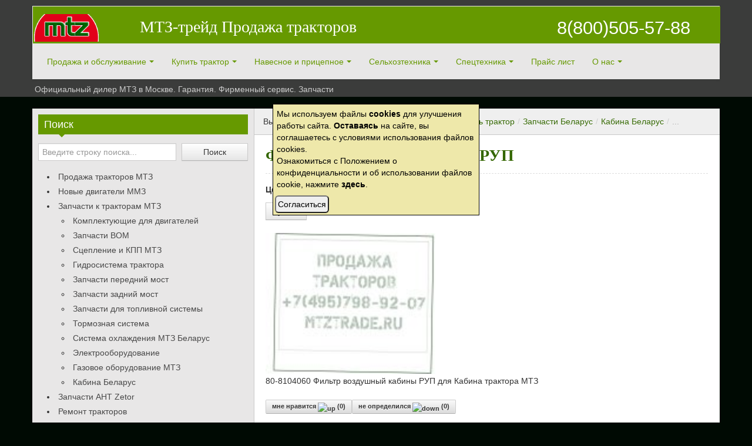

--- FILE ---
content_type: text/html; charset=UTF-8
request_url: https://mtztrade.ru/kupit-traktor-mtz/zapchasti-belarus/kuzovnye-zapchasti-belarus-mtz/filtr-vozdushnyj-kabiny-rup/
body_size: 20827
content:
<!DOCTYPE html>
<!--[if IE 8]>
<html class="ie ie8" lang="ru-RU"
	itemscope 
	itemtype="http://schema.org/Article" 
	prefix="og: http://ogp.me/ns#" >
<![endif]-->
<!--[if !(IE 8)  ]><!-->
<html lang="ru">
<!--<![endif]-->
<head>
<!--<meta charset="" />-->
<meta http-equiv="content-type" content="text/html; charset=utf-8" />
<title>80-8104060  Фильтр воздушный кабины РУП - Кабина МТЗ</title><!--//echo ' &#10004;'; super check-->
<meta name="HandheldFriendly" content="true" />
<!--<meta http-equiv="imagetoolbar" content="no" />-->
<meta name="format-detection" content="telephone=no" />
<meta name="viewport" content="width=device-width, initial-scale=1.0">
<meta name="google-site-verification" content="ndbk0-fnpg_a9qKysooQhZdJG_6yqhS5Vi7hI7xYhGs" />
<meta name="referrer" content="origin"/>
<meta name="robots" content="index, follow" />
<meta name="yandex-verification" content="a5b9b5e3faa8c8f3" />
	
<link rel="profile" href="http://gmpg.org/xfn/11" />
<link rel="pingback" href="https://mtztrade.ru/xmlrpc.php" />

<link rel="shortcut icon" href="https://mtztrade.ru/image/favicon32.ico" type="image/x-icon" />
<link rel="icon" href="https://mtztrade.ru/image/favicon.ico" type="image/x-icon" />
<link rel="icon" type="image/png" href="https://mtztrade.ru/image/favicon.png" />
<meta name="description" content="Фильтр воздушный кабины РУП для Кабина МТЗ-82 - заводской артикул 80-8104060  - Купить запчасти к трактору МТЗ с доставкой из Москвы &#9742; 8(800)505-57-88" />

<meta name='robots' content='max-image-preview:large' />
	<style>img:is([sizes="auto" i], [sizes^="auto," i]) { contain-intrinsic-size: 3000px 1500px }</style>
	
<!-- All in One SEO Pack 2.6.1 by Michael Torbert of Semper Fi Web Design[326,388] -->
<link rel="canonical" href="https://mtztrade.ru/kupit-traktor-mtz/zapchasti-belarus/kuzovnye-zapchasti-belarus-mtz/filtr-vozdushnyj-kabiny-rup/" />
<meta property="og:title" content="80-8104060  Фильтр воздушный кабины РУП - Кабина МТЗ" />
<meta property="og:type" content="article" />
<meta property="og:url" content="https://mtztrade.ru/kupit-traktor-mtz/zapchasti-belarus/kuzovnye-zapchasti-belarus-mtz/filtr-vozdushnyj-kabiny-rup/" />
<meta property="og:image" content="https://mtztrade.ru/wp-content/plugins/all-in-one-seo-pack/images/default-user-image.png" />
<meta property="og:site_name" content="Продажа тракторов МТЗ Беларус" />
<meta property="og:description" content="Фильтр воздушный кабины РУП для Кабина МТЗ-82 - заводской артикул 80-8104060 - Купить запчасти к трактору МТЗ с доставкой из Москвы" />
<meta property="article:published_time" content="2023-09-19T16:34:33Z" />
<meta property="article:modified_time" content="2023-09-19T16:34:33Z" />
<meta name="twitter:card" content="summary" />
<meta name="twitter:title" content="80-8104060  Фильтр воздушный кабины РУП - Кабина МТЗ" />
<meta name="twitter:description" content="Фильтр воздушный кабины РУП для Кабина МТЗ-82 - заводской артикул 80-8104060 - Купить запчасти к трактору МТЗ с доставкой из Москвы" />
<meta name="twitter:image" content="https://mtztrade.ru/wp-content/plugins/all-in-one-seo-pack/images/default-user-image.png" />
<meta itemprop="image" content="https://mtztrade.ru/wp-content/plugins/all-in-one-seo-pack/images/default-user-image.png" />
<!-- /all in one seo pack -->
<link rel='dns-prefetch' href='//www.google.com' />
<link rel='dns-prefetch' href='//fonts.googleapis.com' />
<link rel="alternate" type="application/rss+xml" title="Продажа тракторов Беларус &raquo; Лента" href="https://mtztrade.ru/feed/" />
<link rel="alternate" type="application/rss+xml" title="Продажа тракторов Беларус &raquo; Лента комментариев" href="https://mtztrade.ru/comments/feed/" />
<link rel="alternate" type="application/rss+xml" title="Продажа тракторов Беларус &raquo; Лента комментариев к &laquo;Фильтр воздушный кабины РУП&raquo;" href="https://mtztrade.ru/kupit-traktor-mtz/zapchasti-belarus/kuzovnye-zapchasti-belarus-mtz/filtr-vozdushnyj-kabiny-rup/feed/" />
<script type="text/javascript">
/* <![CDATA[ */
window._wpemojiSettings = {"baseUrl":"https:\/\/s.w.org\/images\/core\/emoji\/15.0.3\/72x72\/","ext":".png","svgUrl":"https:\/\/s.w.org\/images\/core\/emoji\/15.0.3\/svg\/","svgExt":".svg","source":{"concatemoji":"https:\/\/mtztrade.ru\/wp-includes\/js\/wp-emoji-release.min.js?ver=6.7.4"}};
/*! This file is auto-generated */
!function(i,n){var o,s,e;function c(e){try{var t={supportTests:e,timestamp:(new Date).valueOf()};sessionStorage.setItem(o,JSON.stringify(t))}catch(e){}}function p(e,t,n){e.clearRect(0,0,e.canvas.width,e.canvas.height),e.fillText(t,0,0);var t=new Uint32Array(e.getImageData(0,0,e.canvas.width,e.canvas.height).data),r=(e.clearRect(0,0,e.canvas.width,e.canvas.height),e.fillText(n,0,0),new Uint32Array(e.getImageData(0,0,e.canvas.width,e.canvas.height).data));return t.every(function(e,t){return e===r[t]})}function u(e,t,n){switch(t){case"flag":return n(e,"\ud83c\udff3\ufe0f\u200d\u26a7\ufe0f","\ud83c\udff3\ufe0f\u200b\u26a7\ufe0f")?!1:!n(e,"\ud83c\uddfa\ud83c\uddf3","\ud83c\uddfa\u200b\ud83c\uddf3")&&!n(e,"\ud83c\udff4\udb40\udc67\udb40\udc62\udb40\udc65\udb40\udc6e\udb40\udc67\udb40\udc7f","\ud83c\udff4\u200b\udb40\udc67\u200b\udb40\udc62\u200b\udb40\udc65\u200b\udb40\udc6e\u200b\udb40\udc67\u200b\udb40\udc7f");case"emoji":return!n(e,"\ud83d\udc26\u200d\u2b1b","\ud83d\udc26\u200b\u2b1b")}return!1}function f(e,t,n){var r="undefined"!=typeof WorkerGlobalScope&&self instanceof WorkerGlobalScope?new OffscreenCanvas(300,150):i.createElement("canvas"),a=r.getContext("2d",{willReadFrequently:!0}),o=(a.textBaseline="top",a.font="600 32px Arial",{});return e.forEach(function(e){o[e]=t(a,e,n)}),o}function t(e){var t=i.createElement("script");t.src=e,t.defer=!0,i.head.appendChild(t)}"undefined"!=typeof Promise&&(o="wpEmojiSettingsSupports",s=["flag","emoji"],n.supports={everything:!0,everythingExceptFlag:!0},e=new Promise(function(e){i.addEventListener("DOMContentLoaded",e,{once:!0})}),new Promise(function(t){var n=function(){try{var e=JSON.parse(sessionStorage.getItem(o));if("object"==typeof e&&"number"==typeof e.timestamp&&(new Date).valueOf()<e.timestamp+604800&&"object"==typeof e.supportTests)return e.supportTests}catch(e){}return null}();if(!n){if("undefined"!=typeof Worker&&"undefined"!=typeof OffscreenCanvas&&"undefined"!=typeof URL&&URL.createObjectURL&&"undefined"!=typeof Blob)try{var e="postMessage("+f.toString()+"("+[JSON.stringify(s),u.toString(),p.toString()].join(",")+"));",r=new Blob([e],{type:"text/javascript"}),a=new Worker(URL.createObjectURL(r),{name:"wpTestEmojiSupports"});return void(a.onmessage=function(e){c(n=e.data),a.terminate(),t(n)})}catch(e){}c(n=f(s,u,p))}t(n)}).then(function(e){for(var t in e)n.supports[t]=e[t],n.supports.everything=n.supports.everything&&n.supports[t],"flag"!==t&&(n.supports.everythingExceptFlag=n.supports.everythingExceptFlag&&n.supports[t]);n.supports.everythingExceptFlag=n.supports.everythingExceptFlag&&!n.supports.flag,n.DOMReady=!1,n.readyCallback=function(){n.DOMReady=!0}}).then(function(){return e}).then(function(){var e;n.supports.everything||(n.readyCallback(),(e=n.source||{}).concatemoji?t(e.concatemoji):e.wpemoji&&e.twemoji&&(t(e.twemoji),t(e.wpemoji)))}))}((window,document),window._wpemojiSettings);
/* ]]> */
</script>
<style id='wp-emoji-styles-inline-css' type='text/css'>

	img.wp-smiley, img.emoji {
		display: inline !important;
		border: none !important;
		box-shadow: none !important;
		height: 1em !important;
		width: 1em !important;
		margin: 0 0.07em !important;
		vertical-align: -0.1em !important;
		background: none !important;
		padding: 0 !important;
	}
</style>
<link rel='stylesheet' id='wp-block-library-css' href='https://mtztrade.ru/wp-includes/css/dist/block-library/style.min.css?ver=6.7.4' type='text/css' media='all' />
<style id='classic-theme-styles-inline-css' type='text/css'>
/*! This file is auto-generated */
.wp-block-button__link{color:#fff;background-color:#32373c;border-radius:9999px;box-shadow:none;text-decoration:none;padding:calc(.667em + 2px) calc(1.333em + 2px);font-size:1.125em}.wp-block-file__button{background:#32373c;color:#fff;text-decoration:none}
</style>
<style id='global-styles-inline-css' type='text/css'>
:root{--wp--preset--aspect-ratio--square: 1;--wp--preset--aspect-ratio--4-3: 4/3;--wp--preset--aspect-ratio--3-4: 3/4;--wp--preset--aspect-ratio--3-2: 3/2;--wp--preset--aspect-ratio--2-3: 2/3;--wp--preset--aspect-ratio--16-9: 16/9;--wp--preset--aspect-ratio--9-16: 9/16;--wp--preset--color--black: #000000;--wp--preset--color--cyan-bluish-gray: #abb8c3;--wp--preset--color--white: #ffffff;--wp--preset--color--pale-pink: #f78da7;--wp--preset--color--vivid-red: #cf2e2e;--wp--preset--color--luminous-vivid-orange: #ff6900;--wp--preset--color--luminous-vivid-amber: #fcb900;--wp--preset--color--light-green-cyan: #7bdcb5;--wp--preset--color--vivid-green-cyan: #00d084;--wp--preset--color--pale-cyan-blue: #8ed1fc;--wp--preset--color--vivid-cyan-blue: #0693e3;--wp--preset--color--vivid-purple: #9b51e0;--wp--preset--gradient--vivid-cyan-blue-to-vivid-purple: linear-gradient(135deg,rgba(6,147,227,1) 0%,rgb(155,81,224) 100%);--wp--preset--gradient--light-green-cyan-to-vivid-green-cyan: linear-gradient(135deg,rgb(122,220,180) 0%,rgb(0,208,130) 100%);--wp--preset--gradient--luminous-vivid-amber-to-luminous-vivid-orange: linear-gradient(135deg,rgba(252,185,0,1) 0%,rgba(255,105,0,1) 100%);--wp--preset--gradient--luminous-vivid-orange-to-vivid-red: linear-gradient(135deg,rgba(255,105,0,1) 0%,rgb(207,46,46) 100%);--wp--preset--gradient--very-light-gray-to-cyan-bluish-gray: linear-gradient(135deg,rgb(238,238,238) 0%,rgb(169,184,195) 100%);--wp--preset--gradient--cool-to-warm-spectrum: linear-gradient(135deg,rgb(74,234,220) 0%,rgb(151,120,209) 20%,rgb(207,42,186) 40%,rgb(238,44,130) 60%,rgb(251,105,98) 80%,rgb(254,248,76) 100%);--wp--preset--gradient--blush-light-purple: linear-gradient(135deg,rgb(255,206,236) 0%,rgb(152,150,240) 100%);--wp--preset--gradient--blush-bordeaux: linear-gradient(135deg,rgb(254,205,165) 0%,rgb(254,45,45) 50%,rgb(107,0,62) 100%);--wp--preset--gradient--luminous-dusk: linear-gradient(135deg,rgb(255,203,112) 0%,rgb(199,81,192) 50%,rgb(65,88,208) 100%);--wp--preset--gradient--pale-ocean: linear-gradient(135deg,rgb(255,245,203) 0%,rgb(182,227,212) 50%,rgb(51,167,181) 100%);--wp--preset--gradient--electric-grass: linear-gradient(135deg,rgb(202,248,128) 0%,rgb(113,206,126) 100%);--wp--preset--gradient--midnight: linear-gradient(135deg,rgb(2,3,129) 0%,rgb(40,116,252) 100%);--wp--preset--font-size--small: 13px;--wp--preset--font-size--medium: 20px;--wp--preset--font-size--large: 36px;--wp--preset--font-size--x-large: 42px;--wp--preset--spacing--20: 0.44rem;--wp--preset--spacing--30: 0.67rem;--wp--preset--spacing--40: 1rem;--wp--preset--spacing--50: 1.5rem;--wp--preset--spacing--60: 2.25rem;--wp--preset--spacing--70: 3.38rem;--wp--preset--spacing--80: 5.06rem;--wp--preset--shadow--natural: 6px 6px 9px rgba(0, 0, 0, 0.2);--wp--preset--shadow--deep: 12px 12px 50px rgba(0, 0, 0, 0.4);--wp--preset--shadow--sharp: 6px 6px 0px rgba(0, 0, 0, 0.2);--wp--preset--shadow--outlined: 6px 6px 0px -3px rgba(255, 255, 255, 1), 6px 6px rgba(0, 0, 0, 1);--wp--preset--shadow--crisp: 6px 6px 0px rgba(0, 0, 0, 1);}:where(.is-layout-flex){gap: 0.5em;}:where(.is-layout-grid){gap: 0.5em;}body .is-layout-flex{display: flex;}.is-layout-flex{flex-wrap: wrap;align-items: center;}.is-layout-flex > :is(*, div){margin: 0;}body .is-layout-grid{display: grid;}.is-layout-grid > :is(*, div){margin: 0;}:where(.wp-block-columns.is-layout-flex){gap: 2em;}:where(.wp-block-columns.is-layout-grid){gap: 2em;}:where(.wp-block-post-template.is-layout-flex){gap: 1.25em;}:where(.wp-block-post-template.is-layout-grid){gap: 1.25em;}.has-black-color{color: var(--wp--preset--color--black) !important;}.has-cyan-bluish-gray-color{color: var(--wp--preset--color--cyan-bluish-gray) !important;}.has-white-color{color: var(--wp--preset--color--white) !important;}.has-pale-pink-color{color: var(--wp--preset--color--pale-pink) !important;}.has-vivid-red-color{color: var(--wp--preset--color--vivid-red) !important;}.has-luminous-vivid-orange-color{color: var(--wp--preset--color--luminous-vivid-orange) !important;}.has-luminous-vivid-amber-color{color: var(--wp--preset--color--luminous-vivid-amber) !important;}.has-light-green-cyan-color{color: var(--wp--preset--color--light-green-cyan) !important;}.has-vivid-green-cyan-color{color: var(--wp--preset--color--vivid-green-cyan) !important;}.has-pale-cyan-blue-color{color: var(--wp--preset--color--pale-cyan-blue) !important;}.has-vivid-cyan-blue-color{color: var(--wp--preset--color--vivid-cyan-blue) !important;}.has-vivid-purple-color{color: var(--wp--preset--color--vivid-purple) !important;}.has-black-background-color{background-color: var(--wp--preset--color--black) !important;}.has-cyan-bluish-gray-background-color{background-color: var(--wp--preset--color--cyan-bluish-gray) !important;}.has-white-background-color{background-color: var(--wp--preset--color--white) !important;}.has-pale-pink-background-color{background-color: var(--wp--preset--color--pale-pink) !important;}.has-vivid-red-background-color{background-color: var(--wp--preset--color--vivid-red) !important;}.has-luminous-vivid-orange-background-color{background-color: var(--wp--preset--color--luminous-vivid-orange) !important;}.has-luminous-vivid-amber-background-color{background-color: var(--wp--preset--color--luminous-vivid-amber) !important;}.has-light-green-cyan-background-color{background-color: var(--wp--preset--color--light-green-cyan) !important;}.has-vivid-green-cyan-background-color{background-color: var(--wp--preset--color--vivid-green-cyan) !important;}.has-pale-cyan-blue-background-color{background-color: var(--wp--preset--color--pale-cyan-blue) !important;}.has-vivid-cyan-blue-background-color{background-color: var(--wp--preset--color--vivid-cyan-blue) !important;}.has-vivid-purple-background-color{background-color: var(--wp--preset--color--vivid-purple) !important;}.has-black-border-color{border-color: var(--wp--preset--color--black) !important;}.has-cyan-bluish-gray-border-color{border-color: var(--wp--preset--color--cyan-bluish-gray) !important;}.has-white-border-color{border-color: var(--wp--preset--color--white) !important;}.has-pale-pink-border-color{border-color: var(--wp--preset--color--pale-pink) !important;}.has-vivid-red-border-color{border-color: var(--wp--preset--color--vivid-red) !important;}.has-luminous-vivid-orange-border-color{border-color: var(--wp--preset--color--luminous-vivid-orange) !important;}.has-luminous-vivid-amber-border-color{border-color: var(--wp--preset--color--luminous-vivid-amber) !important;}.has-light-green-cyan-border-color{border-color: var(--wp--preset--color--light-green-cyan) !important;}.has-vivid-green-cyan-border-color{border-color: var(--wp--preset--color--vivid-green-cyan) !important;}.has-pale-cyan-blue-border-color{border-color: var(--wp--preset--color--pale-cyan-blue) !important;}.has-vivid-cyan-blue-border-color{border-color: var(--wp--preset--color--vivid-cyan-blue) !important;}.has-vivid-purple-border-color{border-color: var(--wp--preset--color--vivid-purple) !important;}.has-vivid-cyan-blue-to-vivid-purple-gradient-background{background: var(--wp--preset--gradient--vivid-cyan-blue-to-vivid-purple) !important;}.has-light-green-cyan-to-vivid-green-cyan-gradient-background{background: var(--wp--preset--gradient--light-green-cyan-to-vivid-green-cyan) !important;}.has-luminous-vivid-amber-to-luminous-vivid-orange-gradient-background{background: var(--wp--preset--gradient--luminous-vivid-amber-to-luminous-vivid-orange) !important;}.has-luminous-vivid-orange-to-vivid-red-gradient-background{background: var(--wp--preset--gradient--luminous-vivid-orange-to-vivid-red) !important;}.has-very-light-gray-to-cyan-bluish-gray-gradient-background{background: var(--wp--preset--gradient--very-light-gray-to-cyan-bluish-gray) !important;}.has-cool-to-warm-spectrum-gradient-background{background: var(--wp--preset--gradient--cool-to-warm-spectrum) !important;}.has-blush-light-purple-gradient-background{background: var(--wp--preset--gradient--blush-light-purple) !important;}.has-blush-bordeaux-gradient-background{background: var(--wp--preset--gradient--blush-bordeaux) !important;}.has-luminous-dusk-gradient-background{background: var(--wp--preset--gradient--luminous-dusk) !important;}.has-pale-ocean-gradient-background{background: var(--wp--preset--gradient--pale-ocean) !important;}.has-electric-grass-gradient-background{background: var(--wp--preset--gradient--electric-grass) !important;}.has-midnight-gradient-background{background: var(--wp--preset--gradient--midnight) !important;}.has-small-font-size{font-size: var(--wp--preset--font-size--small) !important;}.has-medium-font-size{font-size: var(--wp--preset--font-size--medium) !important;}.has-large-font-size{font-size: var(--wp--preset--font-size--large) !important;}.has-x-large-font-size{font-size: var(--wp--preset--font-size--x-large) !important;}
:where(.wp-block-post-template.is-layout-flex){gap: 1.25em;}:where(.wp-block-post-template.is-layout-grid){gap: 1.25em;}
:where(.wp-block-columns.is-layout-flex){gap: 2em;}:where(.wp-block-columns.is-layout-grid){gap: 2em;}
:root :where(.wp-block-pullquote){font-size: 1.5em;line-height: 1.6;}
</style>
<link rel='stylesheet' id='contact-form-7-css' href='https://mtztrade.ru/wp-content/plugins/contact-form-7/includes/css/styles.css?ver=6.1.4' type='text/css' media='all' />
<link rel='stylesheet' id='page-list-style-css' href='https://mtztrade.ru/wp-content/plugins/page-list/css/page-list.css?ver=99.1' type='text/css' media='all' />
<link rel='stylesheet' id='bootstrap-css' href='https://mtztrade.ru/wp-content/themes/zalive/css/bootstrap.min.css?ver=6.7.4' type='text/css' media='all' />
<link rel='stylesheet' id='bootstrap-responsive-css' href='https://mtztrade.ru/wp-content/themes/zalive/css/bootstrap-responsive.min.css?ver=6.7.4' type='text/css' media='all' />
<link rel='stylesheet' id='zAlive-style-css' href='https://mtztrade.ru/wp-content/themes/zalive/style.css?ver=6.7.4' type='text/css' media='all' />
<link rel='stylesheet' id='zAlive-wp-pagenavi-style-css' href='https://mtztrade.ru/wp-content/themes/zalive/css/zAlive_wp_pagenavi.css?ver=6.7.4' type='text/css' media='all' />
<link rel='stylesheet' id='fancybox-css' href='https://mtztrade.ru/wp-content/plugins/easy-fancybox/fancybox/1.5.4/jquery.fancybox.min.css?ver=6.7.4' type='text/css' media='screen' />
<style id='fancybox-inline-css' type='text/css'>
#fancybox-outer{background:#ffffff}#fancybox-content{background:#ffffff;border-color:#ffffff;color:#000000;}#fancybox-title,#fancybox-title-float-main{color:#fff}
</style>
<link rel='stylesheet' id='mm-compiled-options-mobmenu-css' href='https://mtztrade.ru/wp-content/uploads/dynamic-mobmenu.css?ver=2.8.8-481' type='text/css' media='all' />
<link rel='stylesheet' id='mm-google-webfont-dosis-css' href='//fonts.googleapis.com/css?family=Dosis%3Ainherit%2C400&#038;subset=latin%2Clatin-ext&#038;ver=6.7.4' type='text/css' media='all' />
<link rel='stylesheet' id='cssmobmenu-icons-css' href='https://mtztrade.ru/wp-content/plugins/mobile-menu/includes/css/mobmenu-icons.css?ver=6.7.4' type='text/css' media='all' />
<link rel='stylesheet' id='cssmobmenu-css' href='https://mtztrade.ru/wp-content/plugins/mobile-menu/includes/css/mobmenu.css?ver=2.8.8' type='text/css' media='all' />
<link rel='stylesheet' id='like-dislike-css' href='https://mtztrade.ru/wp-content/plugins/like-dislike-counter-for-posts-pages-and-comments/css/ldc-lite.css?ver=1.0.0' type='text/css' media='all' />
<script type="text/javascript" src="https://mtztrade.ru/wp-includes/js/jquery/jquery.min.js?ver=3.7.1" id="jquery-core-js"></script>
<script type="text/javascript" src="https://mtztrade.ru/wp-includes/js/jquery/jquery-migrate.min.js?ver=3.4.1" id="jquery-migrate-js"></script>
<script type="text/javascript" src="https://mtztrade.ru/wp-content/plugins/mobile-menu/includes/js/mobmenu.js?ver=2.8.8" id="mobmenujs-js"></script>
<link rel='shortlink' href='https://mtztrade.ru/?p=10373' />
<style type="text/css" id="custom-background-css">
body.custom-background { background-color: #000a03; }
</style>
	<link rel="icon" href="https://mtztrade.ru/wp-content/uploads/2020/02/cropped-favicon-1-32x32.png" sizes="32x32" />
<link rel="icon" href="https://mtztrade.ru/wp-content/uploads/2020/02/cropped-favicon-1-192x192.png" sizes="192x192" />
<link rel="apple-touch-icon" href="https://mtztrade.ru/wp-content/uploads/2020/02/cropped-favicon-1-180x180.png" />
<meta name="msapplication-TileImage" content="https://mtztrade.ru/wp-content/uploads/2020/02/cropped-favicon-1-270x270.png" />
<link rel='stylesheet' id='dashicons-css' href='/css/shm.css' type='text/css' media='all' />
</head>
<body class="page-template page-template-tovzptttz-page page-template-tovzptttz-page-php page page-id-10373 page-child parent-pageid-2644 custom-background mob-menu-slideout-over">
  <div id="header">
    <div class="navbar container">
      <div class="navbar-inner">
         
<div class="brand-s"><div id="logo-st"><a href="/" title="Продажа тракторов МТЗ трейд" rel="home"><img height="60" width="110" src="/wp-content/uploads/2020/02/logo-mtztrade-2.png" alt="Продажа тракторов МТЗ трейд mtztrade.ru" /></a></div><div id="brand-st"><a href="/" title="Продажа тракторов МТЗ трейд" rel="home"><span class="brandh3">МТЗ-трейд Продажа тракторов</span></a></div><div id="tel-st"><a href="tel:+78005055788" onclick="ym(67236637, 'reachGoal', 'KEYTLF800'); return true;"><span class="tel-s">8(800)505-57-88</span></a></div></div><!--
<div id="rowtels">
<!--
<div class="telsrh">
<a class="telh" href="tel:+78005055788" onclick="ym(67236637, \'reachGoal\', \'KEYTLF495\'); return true;"><span class="telh">МСК</span></a>
</div>
<div class="telsrh">
<a class="telh" href="tel:+78005055788" onclick="ym(67236637, \'reachGoal\', \'KEYTLF966\'); return true;"><span class="telh">МО</span></a>
</div>
<div class="telsrh">
<a class="telh" href="tel:+78005055788" onclick="ym(67236637, \'reachGoal\', \'KEYTLF981\'); return true;"><span class="telh">СПБ</span></a>
</div>	
	
	

</div>
-->
	  
 <ul class="nav"><li id="menu-item-1162" class="menu-item menu-item-type-post_type menu-item-object-page menu-item-home menu-item-has-children menu-item-1162"><a href="https://mtztrade.ru/">Продажа и обслуживание</a>
<ul class="sub-menu">
	<li id="menu-item-2537" class="menu-item menu-item-type-post_type menu-item-object-page menu-item-2537"><a href="https://mtztrade.ru/prodazha-i-obsluzhivanie-traktorov-mtz/lgotnyj-kredit-na-traktora-belarus/">Льготный кредит</a></li>
	<li id="menu-item-1164" class="menu-item menu-item-type-post_type menu-item-object-page menu-item-1164"><a href="https://mtztrade.ru/prodazha-i-obsluzhivanie-traktorov-mtz/lizing-traktorov-i-spetstehniki-ot-liderov-rynka/">Лизинг спецтехники</a></li>
	<li id="menu-item-1165" class="menu-item menu-item-type-post_type menu-item-object-page menu-item-1165"><a href="https://mtztrade.ru/zapchasti-to-i-remont-traktorov-mtz/">Сервис и ремонт</a></li>
	<li id="menu-item-4847" class="menu-item menu-item-type-post_type menu-item-object-page menu-item-4847"><a href="https://mtztrade.ru/dvigateli-traktorov-mtz/">Новые двигатели</a></li>
	<li id="menu-item-1166" class="menu-item menu-item-type-post_type menu-item-object-page current-page-ancestor menu-item-1166"><a href="https://mtztrade.ru/kupit-traktor-mtz/zapchasti-belarus/">Запчасти МТЗ</a></li>
	<li id="menu-item-10768" class="menu-item menu-item-type-post_type menu-item-object-page menu-item-10768"><a href="https://mtztrade.ru/kupit-traktor-mtz/zapchasti-ant-zetor/">Запчасти АНТ Zetor</a></li>
	<li id="menu-item-1167" class="menu-item menu-item-type-post_type menu-item-object-page menu-item-1167"><a href="https://mtztrade.ru/gazo-balonnoe-oborudovanie-dlya-mtz/">ГБО</a></li>
	<li id="menu-item-1181" class="menu-item menu-item-type-post_type menu-item-object-page menu-item-1181"><a href="https://mtztrade.ru/spetstehnika/spetstehnika-man-prodazha-v-moskve/">Спецтехника МАН</a></li>
</ul>
</li>
<li id="menu-item-1163" class="menu-item menu-item-type-post_type menu-item-object-page current-page-ancestor menu-item-has-children menu-item-1163"><a href="https://mtztrade.ru/kupit-traktor-mtz/">Купить трактор</a>
<ul class="sub-menu">
	<li id="menu-item-1540" class="menu-item menu-item-type-post_type menu-item-object-page menu-item-1540"><a href="https://mtztrade.ru/kupit-traktor-mtz/minitraktora-belarus-prodaja-v-moskve/">Минитрактора и мотоблоки</a></li>
	<li id="menu-item-1479" class="menu-item menu-item-type-post_type menu-item-object-page menu-item-1479"><a href="https://mtztrade.ru/kupit-traktor-mtz/malogabaritnye-v-nalichii-v-moskve/">Малогабаритные от 30 л.с.</a></li>
	<li id="menu-item-1508" class="menu-item menu-item-type-post_type menu-item-object-page menu-item-1508"><a href="https://mtztrade.ru/kupit-traktor-mtz/kolyosnye-v-nalichii/">Колёсные от 80 л.с.</a></li>
	<li id="menu-item-5660" class="menu-item menu-item-type-post_type menu-item-object-page menu-item-5660"><a href="https://mtztrade.ru/kupit-traktor-mtz/universalno-propashnye/">Сельскохозяйственные от 90 л.с.</a></li>
	<li id="menu-item-5659" class="menu-item menu-item-type-post_type menu-item-object-page menu-item-5659"><a href="https://mtztrade.ru/kupit-traktor-mtz/universalno-propashnye-100/">Универсальные от 100 л.с.</a></li>
	<li id="menu-item-5658" class="menu-item menu-item-type-post_type menu-item-object-page menu-item-5658"><a href="https://mtztrade.ru/kupit-traktor-mtz/1221-2/">Универсальные от 120 л.с.</a></li>
	<li id="menu-item-5657" class="menu-item menu-item-type-post_type menu-item-object-page menu-item-5657"><a href="https://mtztrade.ru/kupit-traktor-mtz/1523-2/">Сельскохозяйственные от 150 лс</a></li>
	<li id="menu-item-5656" class="menu-item menu-item-type-post_type menu-item-object-page menu-item-5656"><a href="https://mtztrade.ru/kupit-traktor-mtz/2022-2/">Энергонасыщенные от 180 лс</a></li>
	<li id="menu-item-1465" class="menu-item menu-item-type-post_type menu-item-object-page menu-item-1465"><a href="https://mtztrade.ru/kupit-traktor-mtz/gusenichnye-traktora-v-nalichii-v-moskve/">Гусеничные</a></li>
	<li id="menu-item-2713" class="menu-item menu-item-type-post_type menu-item-object-page menu-item-2713"><a href="https://mtztrade.ru/kupit-traktor-mtz/novye-modeli-traktorov-belarus-v-prodazhe-v-moskve/">Новые модели</a></li>
	<li id="menu-item-6019" class="menu-item menu-item-type-post_type menu-item-object-page menu-item-6019"><a href="https://mtztrade.ru/kitajskie-traktory-prodazha-v-moskve/">Китайские</a></li>
	<li id="menu-item-10276" class="menu-item menu-item-type-post_type menu-item-object-page menu-item-10276"><a href="https://mtztrade.ru/frontalnye-pogruzchiki/dorozno-stroitelnaya-tehnika/selhoztehnika-ant/">Сельхозтехника ANT</a></li>
	<li id="menu-item-10275" class="menu-item menu-item-type-post_type menu-item-object-page menu-item-10275"><a href="https://mtztrade.ru/frontalnye-pogruzchiki/">Фронтальные погрузчики</a></li>
</ul>
</li>
<li id="menu-item-1168" class="menu-item menu-item-type-post_type menu-item-object-page menu-item-has-children menu-item-1168"><a href="https://mtztrade.ru/navesnoe-oborudovaniya-dlya-traktora/">Навесное и прицепное</a>
<ul class="sub-menu">
	<li id="menu-item-1171" class="menu-item menu-item-type-post_type menu-item-object-page menu-item-1171"><a href="https://mtztrade.ru/navesnoe-oborudovaniya-dlya-traktora/pritsepy-dlya-traktorov/">Прицепы для тракторов</a></li>
	<li id="menu-item-11286" class="menu-item menu-item-type-post_type menu-item-object-page menu-item-11286"><a href="https://mtztrade.ru/navesnoe-oborudovaniya-dlya-traktora/kommunalnoe-oborudovanie/oborudovanie-polivomoechnoe-dlya-traktorov-belarus/">Бочки для тракторов Беларус</a></li>
	<li id="menu-item-11287" class="menu-item menu-item-type-post_type menu-item-object-page menu-item-11287"><a href="https://mtztrade.ru/navesnoe-oborudovaniya-dlya-traktora/kommunalnoe-oborudovanie/shhetochnoe-dlya-traktorov/">Щеточное оборудование</a></li>
	<li id="menu-item-11288" class="menu-item menu-item-type-post_type menu-item-object-page menu-item-11288"><a href="https://mtztrade.ru/navesnoe-oborudovaniya-dlya-traktora/kommunalnoe-oborudovanie/pogruzchiki-tractor/">Погрузчики навесные КУН</a></li>
	<li id="menu-item-11291" class="menu-item menu-item-type-post_type menu-item-object-page menu-item-11291"><a href="https://mtztrade.ru/navesnoe-oborudovaniya-dlya-traktora/kommunalnoe-oborudovanie/snegoochestiteli/">Снегоуборочные машины шнекороторные</a></li>
	<li id="menu-item-11289" class="menu-item menu-item-type-post_type menu-item-object-page menu-item-11289"><a href="https://mtztrade.ru/navesnoe-oborudovaniya-dlya-traktora/kommunalnoe-oborudovanie/peskorazbrasyvateli/">Пескоразбрасыватели</a></li>
	<li id="menu-item-11292" class="menu-item menu-item-type-post_type menu-item-object-page menu-item-11292"><a href="https://mtztrade.ru/navesnoe-oborudovaniya-dlya-traktora/kommunalnoe-oborudovanie/otvaly-dlya-mtz-belarus/">Отвалы для тракторов МТЗ Беларус</a></li>
	<li id="menu-item-11293" class="menu-item menu-item-type-post_type menu-item-object-page menu-item-11293"><a href="https://mtztrade.ru/navesnoe-oborudovaniya-dlya-traktora/kommunalnoe-oborudovanie/kovshi-dlya-mtz-belarus/">Ковши для тракторов Амкадор МТЗ Беларус</a></li>
	<li id="menu-item-11294" class="menu-item menu-item-type-post_type menu-item-object-page menu-item-11294"><a href="https://mtztrade.ru/navesnoe-oborudovaniya-dlya-traktora/kommunalnoe-oborudovanie/smennye-rabochie-organy-k-pogruzchiku/">Сменные рабочие органы к погрузчику для тракторов</a></li>
	<li id="menu-item-11295" class="menu-item menu-item-type-post_type menu-item-object-page menu-item-11295"><a href="https://mtztrade.ru/navesnoe-oborudovaniya-dlya-traktora/spetsialnoe-navesnoe-oborudovanie/">Специальное навесное оборудование</a></li>
	<li id="menu-item-11290" class="menu-item menu-item-type-post_type menu-item-object-page menu-item-11290"><a href="https://mtztrade.ru/navesnoe-oborudovaniya-dlya-traktora/kommunalnoe-oborudovanie/pylesosy-parkovye/">Парковая техника</a></li>
	<li id="menu-item-4368" class="menu-item menu-item-type-post_type menu-item-object-page menu-item-4368"><a href="https://mtztrade.ru/navesnoe-oborudovaniya-dlya-traktora/spetsialnoe-navesnoe-oborudovanie/">Мульчеры и измельчители</a></li>
</ul>
</li>
<li id="menu-item-1172" class="menu-item menu-item-type-post_type menu-item-object-page menu-item-has-children menu-item-1172"><a href="https://mtztrade.ru/celhoztehnika-v-nalichii-v-moskve/">Cельхозтехника</a>
<ul class="sub-menu">
	<li id="menu-item-5223" class="menu-item menu-item-type-post_type menu-item-object-page menu-item-5223"><a href="https://mtztrade.ru/celhoztehnika-v-nalichii-v-moskve/traktornye-sadovye-opryskivateli/">Опрыскиватели полевые</a></li>
	<li id="menu-item-1173" class="menu-item menu-item-type-post_type menu-item-object-page menu-item-1173"><a href="https://mtztrade.ru/celhoztehnika-v-nalichii-v-moskve/press-podborshhiki/">Прессподборщики</a></li>
	<li id="menu-item-1174" class="menu-item menu-item-type-post_type menu-item-object-page menu-item-1174"><a href="https://mtztrade.ru/celhoztehnika-v-nalichii-v-moskve/kormozagotovka/">Кормозаготовка</a></li>
	<li id="menu-item-1175" class="menu-item menu-item-type-post_type menu-item-object-page menu-item-1175"><a href="https://mtztrade.ru/celhoztehnika-v-nalichii-v-moskve/kartofelesazhalki-dlya-traktorov/">Картофелесажалки</a></li>
	<li id="menu-item-1797" class="menu-item menu-item-type-post_type menu-item-object-page menu-item-1797"><a href="https://mtztrade.ru/celhoztehnika-v-nalichii-v-moskve/seyalki/">Сеялки</a></li>
	<li id="menu-item-1176" class="menu-item menu-item-type-post_type menu-item-object-page menu-item-1176"><a href="https://mtztrade.ru/celhoztehnika-v-nalichii-v-moskve/plugi-dlya-traktorov/">Плуги</a></li>
	<li id="menu-item-1177" class="menu-item menu-item-type-post_type menu-item-object-page menu-item-1177"><a href="https://mtztrade.ru/celhoztehnika-v-nalichii-v-moskve/borony-dlya-traktorov-mtz/">Бороны</a></li>
	<li id="menu-item-1178" class="menu-item menu-item-type-post_type menu-item-object-page menu-item-1178"><a href="https://mtztrade.ru/celhoztehnika-v-nalichii-v-moskve/pochvoobrabatyvayushhee-oborudovanie-agregaty-okuchniki/">Почвообработка</a></li>
	<li id="menu-item-1179" class="menu-item menu-item-type-post_type menu-item-object-page menu-item-1179"><a href="https://mtztrade.ru/celhoztehnika-v-nalichii-v-moskve/kosilki-rotornye-i-segmentnye-dlya-traktora/">Косилки</a></li>
</ul>
</li>
<li id="menu-item-11305" class="menu-item menu-item-type-post_type menu-item-object-page menu-item-has-children menu-item-11305"><a href="https://mtztrade.ru/spetstehnika/">Спецтехника</a>
<ul class="sub-menu">
	<li id="menu-item-11416" class="menu-item menu-item-type-post_type menu-item-object-page menu-item-11416"><a href="https://mtztrade.ru/spetstehnika/barovye-mashiny-na-baze-mtz/">Баровые машины МТЗ</a></li>
	<li id="menu-item-11306" class="menu-item menu-item-type-post_type menu-item-object-page menu-item-11306"><a href="https://mtztrade.ru/spetstehnika/spetsialnoe-kommunalnoe-i-stroitelnoe-oborudovanie/">Спецтехника на базе МТЗ</a></li>
	<li id="menu-item-11315" class="menu-item menu-item-type-post_type menu-item-object-page menu-item-11315"><a href="https://mtztrade.ru/frontalnye-pogruzchiki/dorozno-stroitelnaya-tehnika/">Дорожно строительная техника Ант</a></li>
	<li id="menu-item-11312" class="menu-item menu-item-type-post_type menu-item-object-page menu-item-11312"><a href="https://mtztrade.ru/frontalnye-pogruzchiki/dorozno-stroitelnaya-tehnika/mini-pogruzchik-ant-750/">Мини-погрузчик ANT-750</a></li>
	<li id="menu-item-11317" class="menu-item menu-item-type-post_type menu-item-object-page menu-item-11317"><a href="https://mtztrade.ru/frontalnye-pogruzchiki/dorozno-stroitelnaya-tehnika/ant-1000/">Мини погрузчик Ant 1000</a></li>
	<li id="menu-item-11313" class="menu-item menu-item-type-post_type menu-item-object-page menu-item-11313"><a href="https://mtztrade.ru/frontalnye-pogruzchiki/dorozno-stroitelnaya-tehnika/pogruzchik-ant-3000/">Погрузчик Ант 3000</a></li>
	<li id="menu-item-11314" class="menu-item menu-item-type-post_type menu-item-object-page menu-item-11314"><a href="https://mtztrade.ru/frontalnye-pogruzchiki/dorozno-stroitelnaya-tehnika/ekskavator-pogruzchik-ant-2321/">Экскаватор погрузчик АНТ 2321</a></li>
	<li id="menu-item-11310" class="menu-item menu-item-type-post_type menu-item-object-page menu-item-11310"><a href="https://mtztrade.ru/frontalnye-pogruzchiki/knr/">Фронтальные погрузчики XGMA КНР</a></li>
	<li id="menu-item-11309" class="menu-item menu-item-type-post_type menu-item-object-page menu-item-11309"><a href="https://mtztrade.ru/spetstehnika/spetstehnika-man-prodazha-v-moskve/">Спецтехника МАН</a></li>
</ul>
</li>
<li id="menu-item-1180" class="menu-item menu-item-type-post_type menu-item-object-page menu-item-1180"><a href="https://mtztrade.ru/prajs-list-prodazha-traktorov-i-navesnogo-oborudovaniya/">Прайс лист</a></li>
<li id="menu-item-1186" class="menu-item menu-item-type-post_type menu-item-object-page menu-item-has-children menu-item-1186"><a href="https://mtztrade.ru/o-nas-sales-tractor-mtz/">О нас</a>
<ul class="sub-menu">
	<li id="menu-item-1187" class="menu-item menu-item-type-post_type menu-item-object-page menu-item-1187"><a href="https://mtztrade.ru/o-nas-sales-tractor-mtz/kontakty/">Контакты</a></li>
	<li id="menu-item-12963" class="menu-item menu-item-type-post_type menu-item-object-page menu-item-12963"><a href="https://mtztrade.ru/politika-personalnyh-dannyh/">Политика персональных данных</a></li>
	<li id="menu-item-12966" class="menu-item menu-item-type-post_type menu-item-object-page menu-item-12966"><a href="https://mtztrade.ru/politika-konfidentsialnosti-sajta/">Политика конфиденциальности сайта</a></li>
	<li id="menu-item-12965" class="menu-item menu-item-type-post_type menu-item-object-page menu-item-12965"><a href="https://mtztrade.ru/kuky/">Политика обработки файлов cookie</a></li>
	<li id="menu-item-12964" class="menu-item menu-item-type-post_type menu-item-object-page menu-item-12964"><a href="https://mtztrade.ru/consent/">Согласие на обработку персональных данных</a></li>
</ul>
</li>
</ul>		
		
		
</div>
	  
    </div>
      <div id="site-description" class="tagline tagline-shown-directly container visible-desktop">
      <p>Официальный дилер МТЗ в Москве. Гарантия. Фирменный сервис. Запчасти<!--<a rel="nofollow" href="mailto: info@mtztrde.ru"><span class="mailr">info@mtztrde.ru</span></a>-->
</p>
    </div>
  
</div>
  

   
  <div id="content" class="container container-sidebar-left">
    <div class="content-two-columns content-two-columns-sidebar-left clearfix">    
  <div id="sidebar" class="visible-desktop">
  <div id="zalive_widget_search-6" class="widget widget_zalive_widget_search"><div class="widget-title widget_primary_title">Поиск<span class="caret"></span></div><form role="search" method="get" class="row-fluid" action="https://mtztrade.ru/"><div><input type="text" placeholder="Введите строку поиска..." value="" name="s" id="s" class="span8" /><input type="submit" value="Поиск" class="btn span4 pull-right" /></div></form></div><div id="nav_menu-8" class="widget widget_nav_menu"><div class="menu-menu1001zpch-container"><ul id="menu-menu1001zpch" class="menu"><li id="menu-item-6183" class="menu-item menu-item-type-post_type menu-item-object-page menu-item-home menu-item-6183"><a rel="content" href="https://mtztrade.ru/#content">Продажа тракторов МТЗ</a></li>
<li id="menu-item-7678" class="menu-item menu-item-type-post_type menu-item-object-page menu-item-7678"><a rel="content" href="https://mtztrade.ru/dvigateli-traktorov-mtz/#content">Новые двигатели ММЗ</a></li>
<li id="menu-item-6184" class="menu-item menu-item-type-post_type menu-item-object-page current-page-ancestor menu-item-has-children menu-item-6184"><a rel="content" href="https://mtztrade.ru/kupit-traktor-mtz/zapchasti-belarus/#content">Запчасти к тракторам МТЗ</a>
<ul class="sub-menu">
	<li id="menu-item-7665" class="menu-item menu-item-type-post_type menu-item-object-page menu-item-7665"><a rel="content" href="https://mtztrade.ru/kupit-traktor-mtz/zapchasti-belarus/dvigatel-traktora-mtz/#content">Комплектующие для двигателей</a></li>
	<li id="menu-item-7666" class="menu-item menu-item-type-post_type menu-item-object-page menu-item-7666"><a rel="content" href="https://mtztrade.ru/kupit-traktor-mtz/zapchasti-belarus/vom/#content">Запчасти ВОМ</a></li>
	<li id="menu-item-7668" class="menu-item menu-item-type-post_type menu-item-object-page menu-item-7668"><a rel="content" href="https://mtztrade.ru/kupit-traktor-mtz/zapchasti-belarus/transmissiya-belarus/#content">Сцепление и КПП МТЗ</a></li>
	<li id="menu-item-7664" class="menu-item menu-item-type-post_type menu-item-object-page menu-item-7664"><a rel="content" href="https://mtztrade.ru/kupit-traktor-mtz/zapchasti-belarus/gidrosistema-traktora-mtz-zapchasti/#content">Гидросистема трактора</a></li>
	<li id="menu-item-7667" class="menu-item menu-item-type-post_type menu-item-object-page menu-item-7667"><a rel="content" href="https://mtztrade.ru/kupit-traktor-mtz/zapchasti-belarus/perednij-most-traktora/#content">Запчасти передний мост</a></li>
	<li id="menu-item-7663" class="menu-item menu-item-type-post_type menu-item-object-page menu-item-7663"><a rel="content" href="https://mtztrade.ru/kupit-traktor-mtz/zapchasti-belarus/zadnij-most-belarus/#content">Запчасти задний мост</a></li>
	<li id="menu-item-7674" class="menu-item menu-item-type-post_type menu-item-object-page menu-item-7674"><a rel="content" href="https://mtztrade.ru/kupit-traktor-mtz/zapchasti-belarus/toplivnaya-sistema/#content">Запчасти для топливной системы</a></li>
	<li id="menu-item-7675" class="menu-item menu-item-type-post_type menu-item-object-page menu-item-7675"><a rel="content" href="https://mtztrade.ru/kupit-traktor-mtz/zapchasti-belarus/tormoznaya-sistema/#content">Тормозная система</a></li>
	<li id="menu-item-7673" class="menu-item menu-item-type-post_type menu-item-object-page menu-item-7673"><a rel="content" href="https://mtztrade.ru/kupit-traktor-mtz/zapchasti-belarus/sistema-ohlazhdeniya-traktora/#content">Система охлаждения МТЗ Беларус</a></li>
	<li id="menu-item-7669" class="menu-item menu-item-type-post_type menu-item-object-page menu-item-7669"><a rel="content" href="https://mtztrade.ru/kupit-traktor-mtz/zapchasti-belarus/elektrooborudovanie/#content">Электрооборудование</a></li>
	<li id="menu-item-7670" class="menu-item menu-item-type-post_type menu-item-object-page menu-item-7670"><a rel="content" href="https://mtztrade.ru/kupit-traktor-mtz/zapchasti-belarus/gazovoe-oborudovanie/#content">Газовое оборудование МТЗ</a></li>
	<li id="menu-item-7672" class="menu-item menu-item-type-post_type menu-item-object-page current-page-ancestor menu-item-7672"><a rel="content" href="https://mtztrade.ru/kupit-traktor-mtz/zapchasti-belarus/kuzovnye-zapchasti-belarus-mtz/#content">Кабина Беларус</a></li>
</ul>
</li>
<li id="menu-item-10772" class="menu-item menu-item-type-post_type menu-item-object-page menu-item-10772"><a rel="content" href="https://mtztrade.ru/kupit-traktor-mtz/zapchasti-ant-zetor/#content">Запчасти АНТ Zetor</a></li>
<li id="menu-item-6185" class="menu-item menu-item-type-post_type menu-item-object-page menu-item-6185"><a rel="content" href="https://mtztrade.ru/zapchasti-to-i-remont-traktorov-mtz/#content">Ремонт тракторов</a></li>
<li id="menu-item-6172" class="menu-item menu-item-type-post_type menu-item-object-page current-page-ancestor menu-item-has-children menu-item-6172"><a rel="content" href="https://mtztrade.ru/kupit-traktor-mtz/#content">Новые трактора МТЗ</a>
<ul class="sub-menu">
	<li id="menu-item-6173" class="menu-item menu-item-type-post_type menu-item-object-page menu-item-6173"><a rel="content" href="https://mtztrade.ru/kupit-traktor-mtz/minitraktora-belarus-prodaja-v-moskve/#content">Минитрактора и мотоблоки</a></li>
	<li id="menu-item-6174" class="menu-item menu-item-type-post_type menu-item-object-page menu-item-6174"><a rel="content" href="https://mtztrade.ru/kupit-traktor-mtz/malogabaritnye-v-nalichii-v-moskve/#content">Малогабаритные от 30 л. с.</a></li>
	<li id="menu-item-6175" class="menu-item menu-item-type-post_type menu-item-object-page menu-item-6175"><a rel="content" href="https://mtztrade.ru/kupit-traktor-mtz/kolyosnye-v-nalichii/#content">Колёсные от 80 л.с.</a></li>
	<li id="menu-item-6176" class="menu-item menu-item-type-post_type menu-item-object-page menu-item-6176"><a rel="content" href="https://mtztrade.ru/kupit-traktor-mtz/universalno-propashnye/#content">Универсальные от 90 л.с.</a></li>
	<li id="menu-item-6177" class="menu-item menu-item-type-post_type menu-item-object-page menu-item-6177"><a rel="content" href="https://mtztrade.ru/kupit-traktor-mtz/universalno-propashnye-100/#content">Универсально пропашные от 100 л.с.</a></li>
	<li id="menu-item-6178" class="menu-item menu-item-type-post_type menu-item-object-page menu-item-6178"><a rel="content" href="https://mtztrade.ru/kupit-traktor-mtz/1221-2/#content">Универсальные от 120 л.с.</a></li>
	<li id="menu-item-6179" class="menu-item menu-item-type-post_type menu-item-object-page menu-item-6179"><a rel="content" href="https://mtztrade.ru/kupit-traktor-mtz/1523-2/#content">Сельскохозяйственные от 150 лс</a></li>
	<li id="menu-item-6181" class="menu-item menu-item-type-post_type menu-item-object-page menu-item-6181"><a rel="content" href="https://mtztrade.ru/kupit-traktor-mtz/gusenichnye-traktora-v-nalichii-v-moskve/#content">Гусеничные</a></li>
	<li id="menu-item-6180" class="menu-item menu-item-type-post_type menu-item-object-page menu-item-6180"><a rel="content" href="https://mtztrade.ru/kupit-traktor-mtz/2022-2/#content">Энергонасыщенные от 180 лс</a></li>
	<li id="menu-item-6190" class="menu-item menu-item-type-post_type menu-item-object-page menu-item-6190"><a rel="content" href="https://mtztrade.ru/kitajskie-traktory-prodazha-v-moskve/#content">Китайские трактора</a></li>
</ul>
</li>
<li id="menu-item-6186" class="menu-item menu-item-type-post_type menu-item-object-page menu-item-6186"><a rel="content" href="https://mtztrade.ru/navesnoe-oborudovaniya-dlya-traktora/#content">Навесное оборудование</a></li>
<li id="menu-item-7677" class="menu-item menu-item-type-post_type menu-item-object-page menu-item-7677"><a rel="content" href="https://mtztrade.ru/navesnoe-oborudovaniya-dlya-traktora/kommunalnoe-oborudovanie/#content">Коммунальное оборудование</a></li>
<li id="menu-item-6193" class="menu-item menu-item-type-post_type menu-item-object-page menu-item-6193"><a rel="content" href="https://mtztrade.ru/celhoztehnika-v-nalichii-v-moskve/#content">Сельскохозяйственная техника</a></li>
<li id="menu-item-6194" class="menu-item menu-item-type-post_type menu-item-object-page menu-item-6194"><a rel="content" href="https://mtztrade.ru/spetstehnika/spetsialnoe-kommunalnoe-i-stroitelnoe-oborudovanie/#content">Спецтехника</a></li>
<li id="menu-item-6196" class="menu-item menu-item-type-post_type menu-item-object-page menu-item-has-children menu-item-6196"><a rel="content" href="https://mtztrade.ru/o-nas-sales-tractor-mtz/#content">О нас</a>
<ul class="sub-menu">
	<li id="menu-item-6197" class="menu-item menu-item-type-post_type menu-item-object-page menu-item-6197"><a href="https://mtztrade.ru/o-nas-sales-tractor-mtz/kontakty/">Контакты</a></li>
</ul>
</li>
</ul></div></div><div id="custom_html-3" class="widget_text widget widget_custom_html"><div class="textwidget custom-html-widget"><script src="//yastatic.net/es5-shims/0.0.2/es5-shims.min.js"></script>
<script src="//yastatic.net/share2/share.js"></script>
<div class="ya-share2" data-services="vkontakte,facebook,odnoklassniki,moimir,gplus,twitter,whatsapp,skype"></div></div></div>  </div>    <div id="main">
      <ul class="breadcrumb"><li>Вы здесь&nbsp;:&nbsp;</li><li><a href="https://mtztrade.ru/">Продажа тракторов Беларус</a></li><li> <span class="divider">/</span><a href="https://mtztrade.ru/kupit-traktor-mtz/">Выгодно купить трактор</a></li><li> <span class="divider">/</span><a href="https://mtztrade.ru/kupit-traktor-mtz/zapchasti-belarus/">Запчасти Беларус</a></li><li> <span class="divider">/</span><a href="https://mtztrade.ru/kupit-traktor-mtz/zapchasti-belarus/kuzovnye-zapchasti-belarus-mtz/">Кабина Беларус</a></li><li class="active"> <span class="divider">/</span>...</li></ul>      
              <div id="post-10373" class="article clearfix post-10373 page type-page status-publish">

       <script type="application/ld+json">{  "@context": "http://schema.org/",  "@type": "Product",  "name": "Фильтр воздушный кабины РУП",  "description": "MTZtrade-Mo",  "mpn": "00010373",  "brand": {    "@type": "Brand",    "name": "MTZtrade-Mo"  },  "aggregateRating": {    "@type": "AggregateRating",    "ratingValue": "2.50",   "reviewCount": "2"},  "offers": {    "@type": "Offer",    "priceCurrency": "RUB",    "price": "745",    "priceValidUntil": "2026-04-16",    "itemCondition": "http://schema.org/NewCondition",    "availability": "http://schema.org/InStock",    "seller": {     "@type": "Organization",      "name": "МТЗ трейд МО"    }  }}</script><div itemscope itemtype="http://schema.org/Product"><h1 itemprop="name" class="entry-title">Фильтр воздушный кабины РУП</h1><div class="entry-content clearfix"><p><strong>Цена:&nbsp;</strong><strong>745.00</strong>&nbsp;<strong>руб.</strong><br /><a class="btn btn-z showmodals" data-modal="buyproducts" onclick="yaCounter67236637.reachGoal('KEYKUP'); return true;">Купить</a>&nbsp;&#9742;&nbsp;&nbsp;+7(966)<span class="entry-middle">303-42-13</span><br /></p><img width="300" height="300" src="https://mtztrade.ru/Prodazha-traktorov-mtztrade.ru_-150x120.jpg" class="attachment-medium size-medium wp-post-image" title="Фильтр воздушный кабины РУП" alt="Фильтр воздушный кабины РУП" itemprop="image" /><p>80-8104060  Фильтр воздушный кабины РУП для Кабина трактора МТЗ</p>
<div class="clearfix"><span class='ldc-ul_cont' onclick="alter_ul_post_values(this,'10373','like')" >мне нравится<img decoding="async" src="https://mtztrade.ru/wp-content/plugins/like-dislike-counter-for-posts-pages-and-comments/images/up.png" alt="up" />(<span>0</span>)</span><span class='ldc-ul_cont' onclick="alter_ul_post_values(this,'10373','dislike')" >не определился<img decoding="async" src="https://mtztrade.ru/wp-content/plugins/like-dislike-counter-for-posts-pages-and-comments/images/down.png" alt="down" />(<span>0</span>)</span></div><!--text-after--><!--text-after--></div><h4>Характеристики товара</h4><div class="nn" itemprop="description"><ul><li>Артикул:80-8104060</li><li>Доставка по России</li><li>Наличие	: Да</li><li>Состояние	: Новый</li><li>Бренд	:  Оригинал</li></ul></div>

          
      </div>
<!--<div class="entry-meta entry-meta-secondary clearfix">
          <div class="container-s container-category clearfix">
         <span class="info-category info-icon"> &nbsp; </span>

	  </div>
          <div class="container-s container-tag clearfix">
          <span class="info-tag info-icon"> &nbsp; </span>
          </div>
</div>-->

<div class="container-s container-tag clearfix">
</div>
<div class="entry-meta entry-meta-tertiary">
<p>
&nbsp;&#9742;&nbsp;&nbsp;+7(966)<span class="entry-big">303-42-13</span>
<button class="btn btn-z showmodals" data-modal="buyproductq" onclick="yaCounter67236637.reachGoal('CLICK2'); return true;">Заказать звонок</button></p>
</div>
 <div class="enty-infodate">
         
        <div class="entry-meta entry-meta-primary entry-meta-primary-page clearfix">
         <span class="info-date date updated">19.09.2023</span>
     <span class="info-author vcard author"><span class="fn">MTZtrade MO</span></span>
<!--<span class="info-author vcard author">яндексу не нравиться-->
          <div class="pull-right">
                      
            <span class="info-comment info-icon visible-desktop">
            
            </span>
         
          </div>
        </div>
        </div>
      </div>





              
<div id="comments" class="comments-area">
<p class="nocomments alert alert-block">
<span>Популярные модели тракторов:</span><br /><a href='/kupit-traktor-mtz/malogabaritnye-v-nalichii-v-moskve/#mtz_320_4_lombardini'>МТЗ 320 lombardini</a><br /><a href='/kupit-traktor-mtz/kolyosnye-v-nalichii/#mtz_82_2020'>Беларус 82 модификация 2020</a><br /><a href='https://mtztrade.ru/kupit-traktor-mtz/1221-2/#mtz_1221_b'>МТЗ 1221В реверс</a><br /></p>

</div>
      <div class="comments-area">

<!-- Page-list plugin v.99.1 wordpress.org/plugins/page-list/ -->
<ul class="page-list listclassparent">
<li class="page_item page-item-2644 current_page_ancestor current_page_parent"><a href="https://mtztrade.ru/kupit-traktor-mtz/zapchasti-belarus/kuzovnye-zapchasti-belarus-mtz/"><h4>Другие предложения в категории Кабина Беларус</h4></a></li>

</ul>
<!-- Page-list plugin v.99.1 wordpress.org/plugins/page-list/ -->
<div class="page-list page-list-ext ">
<div class="page-list-ext-item"><div class="page-list-ext-image"><a href="https://mtztrade.ru/kupit-traktor-mtz/zapchasti-belarus/kuzovnye-zapchasti-belarus-mtz/bryzgovik-85-8404040-a/" title="Брызговик 85-8404040-А"><img src="https://mtztrade.ru/Prodazha-traktorov-Moskva-mtztrade.ru--150x120.jpg" width="120" alt="Брызговик 85-8404040-А" /></a></div> <div class="page-list-ext-item-content"><div class="page-list-ext-title"><span class="h3span"><a href="https://mtztrade.ru/kupit-traktor-mtz/zapchasti-belarus/kuzovnye-zapchasti-belarus-mtz/bryzgovik-85-8404040-a/" title="Брызговик 85-8404040-А">Брызговик 85-8404040-А</a></span></div><div class="page-list-ext-item-content-es"><strong>230 руб.</strong><br /></div><div class="page-list-ext-item-content-s">85-8404040-А Брызговик для кузова трактора МТЗ</div></div></div>
<div class="page-list-ext-item"><div class="page-list-ext-image"><a href="https://mtztrade.ru/kupit-traktor-mtz/zapchasti-belarus/kuzovnye-zapchasti-belarus-mtz/dver-v-sbore-levaya-uk-80-6708005-b/" title="Дверь в сборе левая УК 80-6708005-Б"><img src="https://mtztrade.ru/Prodazha-traktorov-Moskva-mtztrade.ru--150x120.jpg" width="120" alt="Дверь в сборе левая УК 80-6708005-Б" /></a></div> <div class="page-list-ext-item-content"><div class="page-list-ext-title"><span class="h3span"><a href="https://mtztrade.ru/kupit-traktor-mtz/zapchasti-belarus/kuzovnye-zapchasti-belarus-mtz/dver-v-sbore-levaya-uk-80-6708005-b/" title="Дверь в сборе левая УК 80-6708005-Б">Дверь в сборе левая УК 80-6708005-Б</a></span></div><div class="page-list-ext-item-content-es"><strong>12 900 руб.</strong><br /></div><div class="page-list-ext-item-content-s">80-6708005-Б Дверь в сборе левая УК для кузова трактора МТЗ...</div></div></div>
<div class="page-list-ext-item"><div class="page-list-ext-image"><a href="https://mtztrade.ru/kupit-traktor-mtz/zapchasti-belarus/kuzovnye-zapchasti-belarus-mtz/zakrylok-kryla-zadnego-levyj-uk-80-8404020-b/" title="Закрылок крыла заднего левый  УК 80-8404020-Б"><img src="https://mtztrade.ru/Prodazha-traktorov-Moskva-mtztrade.ru--150x120.jpg" width="120" alt="Закрылок крыла заднего левый  УК 80-8404020-Б" /></a></div> <div class="page-list-ext-item-content"><div class="page-list-ext-title"><span class="h3span"><a href="https://mtztrade.ru/kupit-traktor-mtz/zapchasti-belarus/kuzovnye-zapchasti-belarus-mtz/zakrylok-kryla-zadnego-levyj-uk-80-8404020-b/" title="Закрылок крыла заднего левый  УК 80-8404020-Б">Закрылок крыла заднего левый  УК 80-8404020-Б</a></span></div><div class="page-list-ext-item-content-es"><strong>3 290 руб.</strong><br /></div><div class="page-list-ext-item-content-s">80-8404020-Б  Закрылок крыла заднего левый УК для кузова трактора МТЗ...</div></div></div>
<div class="page-list-ext-item"><div class="page-list-ext-image"><a href="https://mtztrade.ru/kupit-traktor-mtz/zapchasti-belarus/kuzovnye-zapchasti-belarus-mtz/zakrylok-levyj-t80-8404020b/" title="Закрылок левый Т80-8404020Б"><img src="https://mtztrade.ru/Prodazha-traktorov-Moskva-mtztrade.ru--150x120.jpg" width="120" alt="Закрылок левый Т80-8404020Б" /></a></div> <div class="page-list-ext-item-content"><div class="page-list-ext-title"><span class="h3span"><a href="https://mtztrade.ru/kupit-traktor-mtz/zapchasti-belarus/kuzovnye-zapchasti-belarus-mtz/zakrylok-levyj-t80-8404020b/" title="Закрылок левый Т80-8404020Б">Закрылок левый Т80-8404020Б</a></span></div><div class="page-list-ext-item-content-es"><strong>3 045 руб.</strong><br /></div><div class="page-list-ext-item-content-s">Т80-8404020Б Закрылок левый для трактора МТЗ-82 Беларус...</div></div></div>
<div class="page-list-ext-item"><div class="page-list-ext-image"><a href="https://mtztrade.ru/kupit-traktor-mtz/zapchasti-belarus/kuzovnye-zapchasti-belarus-mtz/zakrylok-pravyj-t80-8404020b-01/" title="Закрылок правый Т80-8404020Б-01"><img src="https://mtztrade.ru/Prodazha-traktorov-Moskva-mtztrade.ru--150x120.jpg" width="120" alt="Закрылок правый Т80-8404020Б-01" /></a></div> <div class="page-list-ext-item-content"><div class="page-list-ext-title"><span class="h3span"><a href="https://mtztrade.ru/kupit-traktor-mtz/zapchasti-belarus/kuzovnye-zapchasti-belarus-mtz/zakrylok-pravyj-t80-8404020b-01/" title="Закрылок правый Т80-8404020Б-01">Закрылок правый Т80-8404020Б-01</a></span></div><div class="page-list-ext-item-content-es"><strong>3 060 руб.</strong><br /></div><div class="page-list-ext-item-content-s">Т80-8404020Б-01 Закрылок правый для кузова трактора МТЗ-82...</div></div></div>
<div class="page-list-ext-item"><div class="page-list-ext-image"><a href="https://mtztrade.ru/kupit-traktor-mtz/zapchasti-belarus/kuzovnye-zapchasti-belarus-mtz/zamok-80-8402410/" title="Замок 80-8402410"><img src="https://mtztrade.ru/Prodazha-traktorov-Moskva-mtztrade.ru--150x120.jpg" width="120" alt="Замок 80-8402410" /></a></div> <div class="page-list-ext-item-content"><div class="page-list-ext-title"><span class="h3span"><a href="https://mtztrade.ru/kupit-traktor-mtz/zapchasti-belarus/kuzovnye-zapchasti-belarus-mtz/zamok-80-8402410/" title="Замок 80-8402410">Замок 80-8402410</a></span></div><div class="page-list-ext-item-content-es"><strong>345 руб.</strong><br /></div><div class="page-list-ext-item-content-s">80-8402410 Замок для кузова трактора МТЗ</div></div></div>

</div>	

		
	
</div>


<div class="comments-area">

<div id="buyproducts" class="modal">
	<header>
		<h4>Заказать Фильтр воздушный кабины РУП</h4>
		<a class="close">&times;</a>
	</header>

	<form id="buyform" method="post" action="#" onsubmit="return true; yaCounter67236637.reachGoal(\'SENDERCL\');">
		<p><b>*</b> Имя:</p>
		<p><input name="name" placeholder="Имя"></p>
		<p><b>*</b> Телефон:</p>
		<p><input type="tel" name="phone" placeholder="Телефон"></p>
		<p>Пожелания:
		<textarea rows="3" name="comment" placeholder="Пожелания"></textarea></p>
		<p><input type="hidden" name="product" value="Фильтр воздушный кабины РУП" /></p>
		<p>Отправляя заказ, Вы соглашаетесь с обработкой персональных данных, необходимых для связи с Вами</p>
		<p><input class="btn send" type="submit" name="submit" value="Отправить заказ"></p>
		<div class="data-status"></div>
		
	</form>

</div>

<div id="buyproductq" class="modal">
	<header>
		<h4>Заказать консультацию - Фильтр воздушный кабины РУП</h4>
		<a class="close">&times;</a>
	</header>

	<form id="buyform-2" method="post" action="#" onsubmit="yaCounter67236637.reachGoal(\'SENDERCL\'); return true;">
		<input type="hidden" name="product" value="Фильтр воздушный кабины РУП" />
			<p><b>*</b> Имя:</p>
			<p><input type="text" name="name" placeholder="Имя"></p>
			<p><b>*</b> Телефон:</p>
			<p><input type="tel" name="phone" placeholder="Телефон"></p>
			<p>Пожелания:</p>
				<p><textarea rows="3" name="comment" placeholder="Пожелания"></textarea></p>
			<p>Отправляя заказ, Вы соглашаетесь с обработкой персональных данных, необходимых для связи с Вами</p>
			<p><input class="btn send" type="submit" name="submit" value="Отправить запрос"></p>
     		<div class="data-status"></div>
	</form>

</div>

</div>
</div>

 
  

 
  
  </div>
    </div>
<!---->
<div id="overlay">
  <div class="popupas">
	  <p class="cooks">Мы используем файлы <b>cookies</b> для улучшения работы сайта. <b>Оставаясь</b> на сайте, вы соглашаетесь с условиями использования файлов cookies. <br/>
	Ознакомиться с Положением о конфиденциальности и об использовании файлов cookie, нажмите <a class="linkcook" href="/kuky/">здесь</a>.</p>
    <button id="hide_popup" class="dont-show-me cooks">Согласиться</button>
  </div>	
</div>	



<style>




.popupas {
position: fixed;
z-index:55555555;
width: 350px;  
left: 50%;
transform: translate(-50%, -50%);
/*	height: 350px;
	margin-top: -150px;
  padding: 55px 60px 33px 60px;
  display: flex !important;
  flex-direction: column;
  align-items: flex-start;
  justify-content: space-around;*/
	top: 20%;
    /*bottom: 5%;
*/
	margin-top: 10%;	*/
	border-radius: 9px;
    background-color: 	PaleGoldenrod;
	border: 1px solid black;
	
}
.cooks{
padding:3px;
margin:3px;	
border-radius: 6px;
color: black;
	}
.linkcook{
color: black;
font-weight: bold;
	}
.linkcook:active {
  color: black; 	
	font-weight: bold;
	}
.linkcook:visited{ /* Цвет посещенных ссылок */
	color: black;
	font-weight: bold;
	}
</style>
<script>
    function getCookie(name) {
        let cookie_arr = document.cookie.split('; ');
        let cookie_obj = {};

        for (let i=0; i<cookie_arr.length; i++) {
            let nv = cookie_arr[i].split('=');
            cookie_obj[nv[0]] = nv[1]; 
        }

        return cookie_obj[name];
    }        

    let overlay_div = document.getElementById('overlay');

    if ( getCookie('hide_popupas') == 'yes' ) {
        overlay_div.style.display='none';
    }

    // При нажатии на кнопку ставим cookie, которая будет запрещать показ
    // модального окна
    document.getElementById('hide_popup')
        .addEventListener('click', function() { 
            // Ставим cookie на минуту.                
            var date = new Date(new Date().getTime() + 600 * 1000);
            document.cookie = "hide_popupas=yes; path=/; expires=" + date.toUTCString();

            // и сразу же скрываем окно
            overlay_div.style.display='none';
        });

</script>		
<!---->		
<div class="nonoffer container">

<span class="noffer-text">Все цены на товары и услуги покзаны на сайте в ознакомительных целях, и не в коей мере не являются публичной офертой.</span>

</div>    

<script src='/js/shm.js'></script>



          <div id="sidebar-secondary" class="container">
      <div class="row">
          <div id="text-2" class="widget widget_text widget_secondary span3"><h4 class="widget-title">Контакты:<span class="line"></span></h4>			<div class="textwidget"><p>Россия: 8(800)505-57-88<br />
Москва, МО, Санкт-Петербург.<br />
Минск: <small>+3</small>(7529)785-73-80</p>
</div>
		</div><div id="nav_menu-6" class="widget widget_nav_menu widget_secondary span3"><h4 class="widget-title">Лучшая цена:<span class="line"></span></h4><div class="menu-pop0-container"><ul id="menu-pop0" class="menu"><li id="menu-item-10773" class="menu-item menu-item-type-post_type menu-item-object-page menu-item-10773"><a rel="mini-pogruachiki" href="https://mtztrade.ru/frontalnye-pogruzchiki/dorozno-stroitelnaya-tehnika/#mini-pogruachiki">Погрузчики Ант</a></li>
<li id="menu-item-3285" class="menu-item menu-item-type-post_type menu-item-object-page menu-item-3285"><a rel="mtz_320" href="https://mtztrade.ru/kupit-traktor-mtz/malogabaritnye-v-nalichii-v-moskve/tractor-320-4m-belarus/#mtz_320">МТЗ-320</a></li>
<li id="menu-item-3287" class="menu-item menu-item-type-post_type menu-item-object-page menu-item-3287"><a rel="mtz_920" href="https://mtztrade.ru/kupit-traktor-mtz/kolyosnye-v-nalichii/920-belarus-moskva-dostavka/#mtz_920">920 Беларус</a></li>
<li id="menu-item-3288" class="menu-item menu-item-type-post_type menu-item-object-page menu-item-3288"><a rel="mtz_82_1" href="https://mtztrade.ru/kupit-traktor-mtz/kolyosnye-v-nalichii/82-1-belarus/#mtz_82_1">МТЗ 82 .1</a></li>
<li id="menu-item-3289" class="menu-item menu-item-type-post_type menu-item-object-page menu-item-3289"><a rel="mtz_lombardini" href="https://mtztrade.ru/kupit-traktor-mtz/malogabaritnye-v-nalichii-v-moskve/mtz-320-4-belarus/#mtz_lombardini">Lombardini 320</a></li>
</ul></div></div><div id="nav_menu-4" class="widget widget_nav_menu widget_secondary span3"><h4 class="widget-title">Лидеры продаж:<span class="line"></span></h4><div class="menu-popular-container"><ul id="menu-popular" class="menu"><li id="menu-item-3272" class="menu-item menu-item-type-post_type menu-item-object-page menu-item-3272"><a rel="navesnoe_pricepnoe" href="https://mtztrade.ru/navesnoe-oborudovaniya-dlya-traktora/pritsepy-dlya-traktorov/#navesnoe_pricepnoe">Прицепы</a></li>
<li id="menu-item-3273" class="menu-item menu-item-type-post_type menu-item-object-page menu-item-3273"><a rel="selhoz" href="https://mtztrade.ru/celhoztehnika-v-nalichii-v-moskve/plugi-dlya-traktorov/#selhoz">Плуги</a></li>
<li id="menu-item-3278" class="menu-item menu-item-type-post_type menu-item-object-page menu-item-3278"><a rel="zernovie" href="https://mtztrade.ru/celhoztehnika-v-nalichii-v-moskve/seyalki/#zernovie">Сеялки</a></li>
<li id="menu-item-3277" class="menu-item menu-item-type-post_type menu-item-object-page menu-item-3277"><a rel="rotornie" href="https://mtztrade.ru/celhoztehnika-v-nalichii-v-moskve/kosilki-rotornye-i-segmentnye-dlya-traktora/#rotornie">Косилки</a></li>
<li id="menu-item-3279" class="menu-item menu-item-type-post_type menu-item-object-page menu-item-3279"><a rel="shetki_pogruzchiki" href="https://mtztrade.ru/navesnoe-oborudovaniya-dlya-traktora/kommunalnoe-oborudovanie/#shetki_pogruzchiki">Коммунальное оборудование</a></li>
</ul></div></div><div id="nav_menu-5" class="widget widget_nav_menu widget_secondary span3"><h4 class="widget-title">Популярное:<span class="line"></span></h4><div class="menu-pop2-container"><ul id="menu-pop2" class="menu"><li id="menu-item-3284" class="menu-item menu-item-type-post_type menu-item-object-page current-page-ancestor menu-item-3284"><a rel="selhoz_kommunalnaya" href="https://mtztrade.ru/kupit-traktor-mtz/#selhoz_kommunalnaya">Спецтехника</a></li>
<li id="menu-item-3282" class="menu-item menu-item-type-post_type menu-item-object-page menu-item-3282"><a rel="price_to" href="https://mtztrade.ru/zapchasti-to-i-remont-traktorov-mtz/setka-to-belarus/#price_to">Стоимость ТО</a></li>
<li id="menu-item-3280" class="menu-item menu-item-type-post_type menu-item-object-page menu-item-3280"><a rel="lizing" href="https://mtztrade.ru/prodazha-i-obsluzhivanie-traktorov-mtz/lizing-traktorov-i-spetstehniki-ot-liderov-rynka/#lizing">Лизинг</a></li>
<li id="menu-item-3283" class="menu-item menu-item-type-post_type menu-item-object-page current-page-ancestor menu-item-3283"><a rel="parts" href="https://mtztrade.ru/kupit-traktor-mtz/zapchasti-belarus/#parts">Запчасти</a></li>
<li id="menu-item-3281" class="menu-item menu-item-type-post_type menu-item-object-page menu-item-3281"><a rel="service_repair" href="https://mtztrade.ru/zapchasti-to-i-remont-traktorov-mtz/#service_repair">Ремонт и сервис</a></li>
</ul></div></div>      </div>
    </div>
      
    
    
    
    
    
    
    
    	
	

    <div id="footer">
      <div class="container">
 
<!--        <ul class="copyright-links">
          <li class="page_item page-item-2575"><a href="https://mtztrade.ru/navesnoe-oborudovaniya-dlya-traktora/kommunalnoe-oborudovanie/pylesosy-parkovye/pylesos-parkovyj-navesnoj-ppn-320/">Пылесос парковый навесной ППН-320</a></li>
	   </ul>
	   
	 	   
-->
У наc организованы маршруты по доставке в<ul class="citi"><li>Воронеж,</li><li>Краснодар,</li><li>Курган,</li><li>Челябинск,</li><li>Оренбург,</li><li>Архангельск,</li><li>Новосибирск,</li><li>Красноярск,</li><li>Благовещенск,</li><li>Владивосток,</li><li>Ижевск,</li><li>Пермь,</li><li>Волгоград,</li><li>Уфу,</li><li>Тверь,</li><li>Калининград,</li><li>Екатеринбург,</li><li>Псков,</li><li>Санкт-Петербрг,</li><li>Все города Московской области.</li><li>Если Вы не нашли своего региона, мы организуем для Вас новый маршрут.</li></ul>
	
<div class="copyright-text">
&copy; <a href="https://mtztrade.ru/">
MTZtrade.ru официальный сайт дилера МТЗ:<br />ООО ДОМИНАНТ ИНН 7723432460 ОГРН 1167746183956</a> 2025 All Rights Reserved<br />
<a href="https://mtztrade.ru/politika-personalnyh-dannyh/" aria-current="page">Политика персональных данных</a>
</div>	

<div class="counters">

<!--LiveInternet counter--><script type="text/javascript">
document.write('<a href="//www.liveinternet.ru/click" '+
'target="_blank"><img src="//counter.yadro.ru/hit?t45.6;r'+
escape(document.referrer)+((typeof(screen)=='undefined')?'':
';s'+screen.width+'*'+screen.height+'*'+(screen.colorDepth?
screen.colorDepth:screen.pixelDepth))+';u'+escape(document.URL)+
';h'+escape(document.title.substring(0,150))+';'+Math.random()+
'" alt="" title="LiveInternet" '+
'border="0" width="31" height="31"><\/a>')
</script><!--/LiveInternet-->	
	
<!-- Rating Mail.ru counter -->
<script type="text/javascript">
var _tmr = window._tmr || (window._tmr = []);
_tmr.push({id: "2895915", type: "pageView", start: (new Date()).getTime()});
(function (d, w, id) {
  if (d.getElementById(id)) return;
  var ts = d.createElement("script"); ts.type = "text/javascript"; ts.async = true; ts.id = id;
  ts.src = "https://top-fwz1.mail.ru/js/code.js";
  var f = function () {var s = d.getElementsByTagName("script")[0]; s.parentNode.insertBefore(ts, s);};
  if (w.opera == "[object Opera]") { d.addEventListener("DOMContentLoaded", f, false); } else { f(); }
})(document, window, "topmailru-code");
</script><noscript><div>
<img rel="nofollow" src="https://top-fwz1.mail.ru/counter?id=2895915;js=na" style="border:0;position:absolute;left:-9999px;" alt="Top.Mail.Ru" />
</div></noscript>
<!-- //Rating Mail.ru counter -->

<!-- Rating Mail.ru logo -->
<a rel="nofollow" href="https://top.mail.ru/jump?from=2895915">
<img rel="nofollow" src="https://top-fwz1.mail.ru/counter?id=2895915;t=289;l=1" style="border:0;" height="31" width="38" alt="Top.Mail.Ru" /></a>
<!-- //Rating Mail.ru logo -->
	


			
		  
<!-- Yandex.Metrika counter -->
<script type="text/javascript" >
   (function(m,e,t,r,i,k,a){m[i]=m[i]||function(){(m[i].a=m[i].a||[]).push(arguments)};
   m[i].l=1*new Date();k=e.createElement(t),a=e.getElementsByTagName(t)[0],k.async=1,k.src=r,a.parentNode.insertBefore(k,a)})
   (window, document, "script", "https://mc.yandex.ru/metrika/tag.js", "ym");

   ym(67236637, "init", {
        clickmap:true,
        trackLinks:true,
        accurateTrackBounce:true,
        webvisor:true,
        trackHash:true
   });
</script>
<noscript><div><img src="https://mc.yandex.ru/watch/67236637" style="position:absolute; left:-9999px;" alt="" /></div></noscript>
<!-- /Yandex.Metrika counter -->





<!-- Top100 (Kraken) Counter -->
<script>
    (function (w, d, c) {
    (w[c] = w[c] || []).push(function() {
        var options = {
            project: 4513307,
        };
        try {
            w.top100Counter = new top100(options);
        } catch(e) { }
    });
    var n = d.getElementsByTagName("script")[0],
    s = d.createElement("script"),
    f = function () { n.parentNode.insertBefore(s, n); };
    s.type = "text/javascript";
    s.async = true;
    s.src =
    (d.location.protocol == "https:" ? "https:" : "http:") +
    "//st.top100.ru/top100/top100.js";

    if (w.opera == "[object Opera]") {
    d.addEventListener("DOMContentLoaded", f, false);
} else { f(); }
})(window, document, "_top100q");
</script>
<noscript>
  <img src="//counter.rambler.ru/top100.cnt?pid=4513307" alt="Топ-100" />
</noscript>
<!-- END Top100 (Kraken) Counter -->



</div>



	
<div class="promo">
<a rel="nofollow" href="https://sitesvip.ru">Создание и продвижение сайтов</a>
<br />
</div>

 

<br />
		  

 </div>
       


    
    </div>



		
        <script type="text/javascript">
	var isProcessing = false; 
    function alter_ul_post_values(obj,post_id,ul_type){
	
		if (isProcessing)    
		return;  
		isProcessing = true;   
		
		jQuery(obj).find("span").html("..");
    	jQuery.ajax({
   		type: "POST",
   		url: "https://mtztrade.ru/wp-content/plugins/like-dislike-counter-for-posts-pages-and-comments/ajax_counter.php",
   		data: "post_id="+post_id+"&up_type="+ul_type,
   		success: function(msg){
     		jQuery(obj).find("span").html(msg);
			isProcessing = false; 
   			}
 		});
	}
	</script>
    		<style>
			:root {
				-webkit-user-select: none;
				-webkit-touch-callout: none;
				-ms-user-select: none;
				-moz-user-select: none;
				user-select: none;
			}
		</style>
		<script type="text/javascript">
			/*<![CDATA[*/
			document.oncontextmenu = function(event) {
				if (event.target.tagName != 'INPUT' && event.target.tagName != 'TEXTAREA') {
					event.preventDefault();
				}
			};
			document.ondragstart = function() {
				if (event.target.tagName != 'INPUT' && event.target.tagName != 'TEXTAREA') {
					event.preventDefault();
				}
			};
			/*]]>*/
		</script>
		<div class="mobmenu-overlay"></div><div class="mob-menu-header-holder mobmenu"  data-menu-display="mob-menu-slideout-over" data-open-icon="down-open" data-close-icon="up-open"><div  class="mobmenul-container"><a href="#" class="mobmenu-left-bt mobmenu-trigger-action" data-panel-target="mobmenu-left-panel" aria-label="Левая кнопка меню"><i class="mob-icon-menu-3 mob-menu-icon"></i><i class="mob-icon-cancel-1 mob-cancel-button"></i></a></div><div class="mob-menu-logo-holder"><a href="https://mtztrade.ru" class="headertext"><img class="mob-standard-logo" height="40"  src="https://mtztrade.ru/wp-content/uploads/2020/02/logo-mtztrade-2.png"  alt="logo-mtztrade"><img class="mob-retina-logo" src="https://mtztrade.ru/wp-content/uploads/2020/02/logo-mtztrade-2.png"  alt="Логотип в меню заголовка"></a></div><div class="mobmenur-container"></div></div>
		<div class="mobmenu-left-alignment mobmenu-panel mobmenu-left-panel mobmenu-parent-link ">
		<a href="#" class="mobmenu-left-bt" aria-label="Левая кнопка меню"><i class="mob-icon-cancel-1 mob-cancel-button"></i></a>

		<div class="mobmenu-content">
		<div class="menu-menu1001main-container"><ul id="mobmenuleft" class="wp-mobile-menu" role="menubar" aria-label="Основная навигация для мобильных устройств"><li role="none"  class="menu-item menu-item-type-post_type menu-item-object-page current-page-ancestor menu-item-has-children menu-item-4646"><a rel="main" href="https://mtztrade.ru/kupit-traktor-mtz/" role="menuitem" class="">Трактора МТЗ</a>
<ul  role='menu' class="sub-menu ">
	<li role="none"  class="menu-item menu-item-type-post_type menu-item-object-page menu-item-4650"><a rel="main" href="https://mtztrade.ru/kupit-traktor-mtz/minitraktora-belarus-prodaja-v-moskve/" role="menuitem" class="">Минитрактора: Беларус 132, 152</a></li>	<li role="none"  class="menu-item menu-item-type-post_type menu-item-object-page menu-item-4649"><a rel="main" href="https://mtztrade.ru/kupit-traktor-mtz/malogabaritnye-v-nalichii-v-moskve/" role="menuitem" class="">Малогабаритные: Беларус от 30 л.с.</a></li>	<li role="none"  class="menu-item menu-item-type-post_type menu-item-object-page menu-item-4647"><a rel="main" href="https://mtztrade.ru/kupit-traktor-mtz/kolyosnye-v-nalichii/" role="menuitem" class="">Колёсные трактора МТЗ от 80 л.с.</a></li>	<li role="none"  class="menu-item menu-item-type-post_type menu-item-object-page menu-item-5537"><a rel="main" href="https://mtztrade.ru/kupit-traktor-mtz/universalno-propashnye/" role="menuitem" class="">Сельскохозяйственные 92П, 921, 922</a></li>	<li role="none"  class="menu-item menu-item-type-post_type menu-item-object-page menu-item-5631"><a rel="main" href="https://mtztrade.ru/kupit-traktor-mtz/universalno-propashnye-100/" role="menuitem" class="">Универсально пропашные от 100 лс</a></li>	<li role="none"  class="menu-item menu-item-type-post_type menu-item-object-page menu-item-5528"><a rel="main" href="https://mtztrade.ru/kupit-traktor-mtz/1221-2/" role="menuitem" class="">Универсальные тракторы 120лс</a></li>	<li role="none"  class="menu-item menu-item-type-post_type menu-item-object-page menu-item-5521"><a rel="main" href="https://mtztrade.ru/kupit-traktor-mtz/1523-2/" role="menuitem" class="">Энергонасыщенные от 150 л.с.</a></li>	<li role="none"  class="menu-item menu-item-type-post_type menu-item-object-page menu-item-5632"><a rel="main" href="https://mtztrade.ru/kupit-traktor-mtz/2022-2/" role="menuitem" class="">Энергонасыщенные от 180 л.с.</a></li>	<li role="none"  class="menu-item menu-item-type-post_type menu-item-object-page menu-item-4648"><a rel="main" href="https://mtztrade.ru/kupit-traktor-mtz/novye-modeli-traktorov-belarus-v-prodazhe-v-moskve/" role="menuitem" class="">Новые модели МТЗ 422, 622, 4522</a></li>	<li role="none"  class="menu-item menu-item-type-post_type menu-item-object-page menu-item-6142"><a rel="main" href="https://mtztrade.ru/kupit-traktor-mtz/gusenichnye-traktora-v-nalichii-v-moskve/" role="menuitem" class="">Гусеничные</a></li>	<li role="none"  class="menu-item menu-item-type-post_type menu-item-object-page menu-item-10171"><a rel="main" href="https://mtztrade.ru/kupit-traktor-mtz/traktora-ant-zetor/" role="menuitem" class="">Сельхоз трактора ANT</a></li>	<li role="none"  class="menu-item menu-item-type-post_type menu-item-object-page menu-item-10274"><a rel="main" href="https://mtztrade.ru/frontalnye-pogruzchiki/" role="menuitem" class="">Фронтальные погрузчики</a></li></ul>
</li><li role="none"  class="menu-item menu-item-type-post_type menu-item-object-page menu-item-has-children menu-item-5383"><a rel="main" href="https://mtztrade.ru/kitajskie-traktory-prodazha-v-moskve/" role="menuitem" class="">Китайские трактора</a>
<ul  role='menu' class="sub-menu ">
	<li role="none"  class="menu-item menu-item-type-post_type menu-item-object-page menu-item-5633"><a rel="main" href="https://mtztrade.ru/kitajskie-traktory-prodazha-v-moskve/foton/" role="menuitem" class="">Трактор Foton</a></li>	<li role="none"  class="menu-item menu-item-type-post_type menu-item-object-page menu-item-5819"><a rel="main" href="https://mtztrade.ru/kitajskie-traktory-prodazha-v-moskve/minitraktora-dongfeng/" role="menuitem" class="">Трактор Dongfeng</a></li>	<li role="none"  class="menu-item menu-item-type-post_type menu-item-object-page menu-item-11138"><a href="https://mtztrade.ru/kitajskie-traktory-prodazha-v-moskve/mini-traktora-skaut/" role="menuitem" class="">Мини трактора Скаут</a></li>	<li role="none"  class="menu-item menu-item-type-post_type menu-item-object-page menu-item-5820"><a rel="main" href="https://mtztrade.ru/kitajskie-traktory-prodazha-v-moskve/minitraktory-xingtai/" role="menuitem" class="">Трактор Xingtai</a></li>	<li role="none"  class="menu-item menu-item-type-post_type menu-item-object-page menu-item-9303"><a rel="main" href="https://mtztrade.ru/kitajskie-traktory-prodazha-v-moskve/minitraktora-batyr/" role="menuitem" class="">Минитрактора Батыр</a></li>	<li role="none"  class="menu-item menu-item-type-post_type menu-item-object-page menu-item-7118"><a rel="main" href="https://mtztrade.ru/kitajskie-traktory-prodazha-v-moskve/minitraktora-rustrak/" role="menuitem" class="">Минитрактора РусТрак КНР -РФ</a></li></ul>
</li><li role="none"  class="menu-item menu-item-type-post_type menu-item-object-page menu-item-home menu-item-4652"><a rel="main" href="https://mtztrade.ru/" role="menuitem" class="">Продажа и обслуживание</a></li><li role="none"  class="menu-item menu-item-type-post_type menu-item-object-page menu-item-4661"><a rel="main" href="https://mtztrade.ru/prajs-list-prodazha-traktorov-i-navesnogo-oborudovaniya/" role="menuitem" class="">Прайс лист</a></li><li role="none"  class="menu-item menu-item-type-post_type menu-item-object-page menu-item-4679"><a rel="main" href="https://mtztrade.ru/spetstehnika/spetsialnoe-kommunalnoe-i-stroitelnoe-oborudovanie/" role="menuitem" class="">Строительные и коммунальные машины</a></li><li role="none"  class="menu-item menu-item-type-post_type menu-item-object-page menu-item-has-children menu-item-4662"><a rel="main" href="https://mtztrade.ru/celhoztehnika-v-nalichii-v-moskve/" role="menuitem" class="">Cельхозтехника Беларус</a>
<ul  role='menu' class="sub-menu ">
	<li role="none"  class="menu-item menu-item-type-post_type menu-item-object-page menu-item-5385"><a rel="main" href="https://mtztrade.ru/celhoztehnika-v-nalichii-v-moskve/plugi-dlya-traktorov/" role="menuitem" class="">Плуги</a></li>	<li role="none"  class="menu-item menu-item-type-post_type menu-item-object-page menu-item-5386"><a rel="main" href="https://mtztrade.ru/celhoztehnika-v-nalichii-v-moskve/borony-dlya-traktorov-mtz/" role="menuitem" class="">Бороны</a></li>	<li role="none"  class="menu-item menu-item-type-post_type menu-item-object-page menu-item-5387"><a rel="main" href="https://mtztrade.ru/celhoztehnika-v-nalichii-v-moskve/seyalki/" role="menuitem" class="">Сеялки</a></li>	<li role="none"  class="menu-item menu-item-type-post_type menu-item-object-page menu-item-5384"><a rel="main" href="https://mtztrade.ru/celhoztehnika-v-nalichii-v-moskve/traktornye-sadovye-opryskivateli/" role="menuitem" class="">Опрыскиватели полевые</a></li></ul>
</li><li role="none"  class="menu-item menu-item-type-post_type menu-item-object-page menu-item-has-children menu-item-4671"><a rel="main" href="https://mtztrade.ru/navesnoe-oborudovaniya-dlya-traktora/" role="menuitem" class="">Навесное оборудование</a>
<ul  role='menu' class="sub-menu ">
	<li role="none"  class="menu-item menu-item-type-post_type menu-item-object-page menu-item-4858"><a rel="main" href="https://mtztrade.ru/navesnoe-oborudovaniya-dlya-traktora/kommunalnoe-oborudovanie/snegoochestiteli/" role="menuitem" class="">Снегоуборочные машины шнекороторные</a></li>	<li role="none"  class="menu-item menu-item-type-post_type menu-item-object-page menu-item-4850"><a rel="main" href="https://mtztrade.ru/navesnoe-oborudovaniya-dlya-traktora/kommunalnoe-oborudovanie/peskorazbrasyvateli/" role="menuitem" class="">Пескоразбрасыватели</a></li></ul>
</li><li role="none"  class="menu-item menu-item-type-post_type menu-item-object-page menu-item-4695"><a rel="main" href="https://mtztrade.ru/zapchasti-to-i-remont-traktorov-mtz/" role="menuitem" class="">Ремонт</a></li><li role="none"  class="menu-item menu-item-type-post_type menu-item-object-page menu-item-4831"><a rel="main" href="https://mtztrade.ru/dvigateli-traktorov-mtz/" role="menuitem" class="">Двигатели</a></li><li role="none"  class="menu-item menu-item-type-post_type menu-item-object-page current-page-ancestor menu-item-4681"><a rel="main" href="https://mtztrade.ru/kupit-traktor-mtz/zapchasti-belarus/" role="menuitem" class="">Запчасти МТЗ</a></li><li role="none"  class="menu-item menu-item-type-post_type menu-item-object-page menu-item-10770"><a rel="main" href="https://mtztrade.ru/kupit-traktor-mtz/zapchasti-ant-zetor/" role="menuitem" class="">Запчасти АНТ Zetor</a></li><li role="none"  class="menu-item menu-item-type-post_type menu-item-object-page menu-item-has-children menu-item-4693"><a rel="main" href="https://mtztrade.ru/o-nas-sales-tractor-mtz/" role="menuitem" class="">О нас</a>
<ul  role='menu' class="sub-menu ">
	<li role="none"  class="menu-item menu-item-type-post_type menu-item-object-page menu-item-4694"><a href="https://mtztrade.ru/o-nas-sales-tractor-mtz/kontakty/" role="menuitem" class="">Контакты</a></li>	<li role="none"  class="menu-item menu-item-type-post_type menu-item-object-page menu-item-12959"><a href="https://mtztrade.ru/politika-personalnyh-dannyh/" role="menuitem" class="">Политика персональных данных</a></li>	<li role="none"  class="menu-item menu-item-type-post_type menu-item-object-page menu-item-12960"><a href="https://mtztrade.ru/consent/" role="menuitem" class="">Согласие на обработку персональных данных</a></li>	<li role="none"  class="menu-item menu-item-type-post_type menu-item-object-page menu-item-12961"><a href="https://mtztrade.ru/kuky/" role="menuitem" class="">Политика обработки файлов cookie</a></li>	<li role="none"  class="menu-item menu-item-type-post_type menu-item-object-page menu-item-12962"><a href="https://mtztrade.ru/politika-konfidentsialnosti-sajta/" role="menuitem" class="">Политика конфиденциальности сайта</a></li></ul>
</li></ul></div>
		</div><div class="mob-menu-left-bg-holder"></div></div>

		<script type="text/javascript" src="https://mtztrade.ru/wp-includes/js/dist/hooks.min.js?ver=4d63a3d491d11ffd8ac6" id="wp-hooks-js"></script>
<script type="text/javascript" src="https://mtztrade.ru/wp-includes/js/dist/i18n.min.js?ver=5e580eb46a90c2b997e6" id="wp-i18n-js"></script>
<script type="text/javascript" id="wp-i18n-js-after">
/* <![CDATA[ */
wp.i18n.setLocaleData( { 'text direction\u0004ltr': [ 'ltr' ] } );
wp.i18n.setLocaleData( { 'text direction\u0004ltr': [ 'ltr' ] } );
/* ]]> */
</script>
<script type="text/javascript" src="https://mtztrade.ru/wp-content/plugins/contact-form-7/includes/swv/js/index.js?ver=6.1.4" id="swv-js"></script>
<script type="text/javascript" id="contact-form-7-js-translations">
/* <![CDATA[ */
( function( domain, translations ) {
	var localeData = translations.locale_data[ domain ] || translations.locale_data.messages;
	localeData[""].domain = domain;
	wp.i18n.setLocaleData( localeData, domain );
} )( "contact-form-7", {"translation-revision-date":"2025-09-30 08:46:06+0000","generator":"GlotPress\/4.0.3","domain":"messages","locale_data":{"messages":{"":{"domain":"messages","plural-forms":"nplurals=3; plural=(n % 10 == 1 && n % 100 != 11) ? 0 : ((n % 10 >= 2 && n % 10 <= 4 && (n % 100 < 12 || n % 100 > 14)) ? 1 : 2);","lang":"ru"},"This contact form is placed in the wrong place.":["\u042d\u0442\u0430 \u043a\u043e\u043d\u0442\u0430\u043a\u0442\u043d\u0430\u044f \u0444\u043e\u0440\u043c\u0430 \u0440\u0430\u0437\u043c\u0435\u0449\u0435\u043d\u0430 \u0432 \u043d\u0435\u043f\u0440\u0430\u0432\u0438\u043b\u044c\u043d\u043e\u043c \u043c\u0435\u0441\u0442\u0435."],"Error:":["\u041e\u0448\u0438\u0431\u043a\u0430:"]}},"comment":{"reference":"includes\/js\/index.js"}} );
/* ]]> */
</script>
<script type="text/javascript" id="contact-form-7-js-before">
/* <![CDATA[ */
var wpcf7 = {
    "api": {
        "root": "https:\/\/mtztrade.ru\/wp-json\/",
        "namespace": "contact-form-7\/v1"
    }
};
/* ]]> */
</script>
<script type="text/javascript" src="https://mtztrade.ru/wp-content/plugins/contact-form-7/includes/js/index.js?ver=6.1.4" id="contact-form-7-js"></script>
<script type="text/javascript" id="google-invisible-recaptcha-js-before">
/* <![CDATA[ */
var renderInvisibleReCaptcha = function() {

    for (var i = 0; i < document.forms.length; ++i) {
        var form = document.forms[i];
        var holder = form.querySelector('.inv-recaptcha-holder');

        if (null === holder) continue;
		holder.innerHTML = '';

         (function(frm){
			var cf7SubmitElm = frm.querySelector('.wpcf7-submit');
            var holderId = grecaptcha.render(holder,{
                'sitekey': '', 'size': 'invisible', 'badge' : 'bottomright',
                'callback' : function (recaptchaToken) {
					if((null !== cf7SubmitElm) && (typeof jQuery != 'undefined')){jQuery(frm).submit();grecaptcha.reset(holderId);return;}
					 HTMLFormElement.prototype.submit.call(frm);
                },
                'expired-callback' : function(){grecaptcha.reset(holderId);}
            });

			if(null !== cf7SubmitElm && (typeof jQuery != 'undefined') ){
				jQuery(cf7SubmitElm).off('click').on('click', function(clickEvt){
					clickEvt.preventDefault();
					grecaptcha.execute(holderId);
				});
			}
			else
			{
				frm.onsubmit = function (evt){evt.preventDefault();grecaptcha.execute(holderId);};
			}


        })(form);
    }
};
/* ]]> */
</script>
<script type="text/javascript" async defer src="https://www.google.com/recaptcha/api.js?onload=renderInvisibleReCaptcha&amp;render=explicit" id="google-invisible-recaptcha-js"></script>
<script type="text/javascript" src="https://mtztrade.ru/wp-content/themes/zalive/js/bootstrap.min.js?ver=2.3.2" id="bootstrap-js"></script>
<script type="text/javascript" src="https://mtztrade.ru/wp-content/themes/zalive/js/jquery.scrollUp.min.js?ver=1.1.0" id="scrollUp-js"></script>
<script type="text/javascript" id="function-js-extra">
/* <![CDATA[ */
var zAlive_i18n = {"gotop":"\u041d\u0430\u0432\u0435\u0440\u0445","slider_pause_time":"3000"};
/* ]]> */
</script>
<script type="text/javascript" src="https://mtztrade.ru/wp-content/themes/zalive/js/function.js?ver=6.7.4" id="function-js"></script>
<script type="text/javascript" src="https://mtztrade.ru/wp-content/themes/zalive/js/twitter-bootstrap-hover-dropdown.min.js?ver=6.7.4" id="twitter-bootstrap-hover-dropdown-js"></script>
<script type="text/javascript" src="https://mtztrade.ru/wp-content/plugins/easy-fancybox/vendor/purify.min.js?ver=6.7.4" id="fancybox-purify-js"></script>
<script type="text/javascript" id="jquery-fancybox-js-extra">
/* <![CDATA[ */
var efb_i18n = {"close":"\u0417\u0430\u043a\u0440\u044b\u0442\u044c","next":"\u0421\u043b\u0435\u0434\u0443\u044e\u0449\u0438\u0439","prev":"\u041f\u0440\u0435\u0434\u044b\u0434\u0443\u0449\u0438\u0439","startSlideshow":"\u0417\u0430\u043f\u0443\u0441\u0442\u0438\u0442\u044c \u0441\u043b\u0430\u0439\u0434-\u0448\u043e\u0443","toggleSize":"\u0420\u0430\u0437\u043c\u0435\u0440 \u0442\u0443\u043c\u0431\u043b\u0435\u0440\u0430"};
/* ]]> */
</script>
<script type="text/javascript" src="https://mtztrade.ru/wp-content/plugins/easy-fancybox/fancybox/1.5.4/jquery.fancybox.min.js?ver=6.7.4" id="jquery-fancybox-js"></script>
<script type="text/javascript" id="jquery-fancybox-js-after">
/* <![CDATA[ */
var fb_timeout, fb_opts={'autoScale':true,'showCloseButton':true,'width':560,'height':340,'margin':20,'pixelRatio':'false','padding':10,'centerOnScroll':false,'enableEscapeButton':true,'speedIn':300,'speedOut':300,'overlayShow':true,'hideOnOverlayClick':true,'overlayColor':'#000','overlayOpacity':0.6,'minViewportWidth':320,'minVpHeight':320,'disableCoreLightbox':'true','enableBlockControls':'true','fancybox_openBlockControls':'true' };
if(typeof easy_fancybox_handler==='undefined'){
var easy_fancybox_handler=function(){
jQuery([".nolightbox","a.wp-block-file__button","a.pin-it-button","a[href*='pinterest.com\/pin\/create']","a[href*='facebook.com\/share']","a[href*='twitter.com\/share']"].join(',')).addClass('nofancybox');
jQuery('a.fancybox-close').on('click',function(e){e.preventDefault();jQuery.fancybox.close()});
/* IMG */
						var unlinkedImageBlocks=jQuery(".wp-block-image > img:not(.nofancybox,figure.nofancybox>img)");
						unlinkedImageBlocks.wrap(function() {
							var href = jQuery( this ).attr( "src" );
							return "<a href='" + href + "'></a>";
						});
var fb_IMG_select=jQuery('a[href*=".jpg" i]:not(.nofancybox,li.nofancybox>a,figure.nofancybox>a),area[href*=".jpg" i]:not(.nofancybox),a[href*=".png" i]:not(.nofancybox,li.nofancybox>a,figure.nofancybox>a),area[href*=".png" i]:not(.nofancybox),a[href*=".webp" i]:not(.nofancybox,li.nofancybox>a,figure.nofancybox>a),area[href*=".webp" i]:not(.nofancybox),a[href*=".jpeg" i]:not(.nofancybox,li.nofancybox>a,figure.nofancybox>a),area[href*=".jpeg" i]:not(.nofancybox)');
fb_IMG_select.addClass('fancybox image');
var fb_IMG_sections=jQuery('.gallery,.wp-block-gallery,.tiled-gallery,.wp-block-jetpack-tiled-gallery,.ngg-galleryoverview,.ngg-imagebrowser,.nextgen_pro_blog_gallery,.nextgen_pro_film,.nextgen_pro_horizontal_filmstrip,.ngg-pro-masonry-wrapper,.ngg-pro-mosaic-container,.nextgen_pro_sidescroll,.nextgen_pro_slideshow,.nextgen_pro_thumbnail_grid,.tiled-gallery');
fb_IMG_sections.each(function(){jQuery(this).find(fb_IMG_select).attr('rel','gallery-'+fb_IMG_sections.index(this));});
jQuery('a.fancybox,area.fancybox,.fancybox>a').each(function(){jQuery(this).fancybox(jQuery.extend(true,{},fb_opts,{'transition':'elastic','transitionIn':'elastic','transitionOut':'elastic','opacity':false,'hideOnContentClick':false,'titleShow':true,'titlePosition':'over','titleFromAlt':true,'showNavArrows':true,'enableKeyboardNav':true,'cyclic':false,'mouseWheel':'true','changeSpeed':250,'changeFade':300}))});
};};
jQuery(easy_fancybox_handler);jQuery(document).on('post-load',easy_fancybox_handler);
/* ]]> */
</script>
<script type="text/javascript" src="https://mtztrade.ru/wp-content/plugins/easy-fancybox/vendor/jquery.easing.min.js?ver=1.4.1" id="jquery-easing-js"></script>
<script type="text/javascript" src="https://mtztrade.ru/wp-content/plugins/easy-fancybox/vendor/jquery.mousewheel.min.js?ver=3.1.13" id="jquery-mousewheel-js"></script>






</body>
</html>

--- FILE ---
content_type: application/javascript
request_url: https://mtztrade.ru/js/shm.js
body_size: 725
content:
jQuery(function($) { // модальные окна

	$('.showmodals').click(function(){
    var i = $(this).attr('data-modal');
    yaCounter36938980.reachGoal('KEYKUP');//счётчик мтзтрейд

    
		$('#darkBgn').fadeIn(600);
    
		$('#'+i).animate({
			top: '10%',
			opacity: '1'
		},350);
    
		return false;
	});
  
	$('#darkBgn, .close').click(function(){ // Кнопка закрыть
  
		$('.modal').animate({
			top: '-100%',
			opacity: '0'
		},350);
    
    var hideBg = function hideBg() { $('#darkBgn').fadeOut(350); }
    
		setTimeout(hideBg, 450);
    
		return false;
	});
  
});



jQuery(function($){
	$("#callform").submit(function() {
   yaCounter36938980.reachGoal('CALLBAK');
		var submitData 	= $('#callform').serialize();
		$("#callform input").attr('disabled','disabled');
		$("#callform .data-status").show().html('<div class="alert-info"><strong>Отправка данных...</strong></div>');
		$.ajax({
			type: "POST",
			url: "/js/call.php",
			data: submitData + "&action=add",
			dataType: "html",
			success: function(msg){
				if(parseInt(msg)!=0){
					var msg	= msg.split("|");
					if(msg[0]=="success") {
						$("#callform input:not([name='submit'])").val('').removeAttr('disabled');
						$("#callform input[name='submit']").removeAttr('disabled');
						$("#callform .data-status").html(msg[1]).fadeIn();
					} else {
						$("#callform input").removeAttr('disabled');
						$("#callform .data-status").html(msg[1]).fadeIn();
          }
        }
      }
		});
		return false;
	});
  
	$("#buyform").submit(function() {
	yaCounter36938980.reachGoal('SENDERCL');
  		var submitData 	= $('#buyform').serialize();
		$("#buyform input, #buyform textarea").attr('disabled','disabled');
		$("#buyform .data-status").show().html('<div class="alert-info"><strong>Отправка...</strong></div>');
		$.ajax({
			type: "POST",
			url: "/js/calltrace.php",
			data: submitData + "&action=add",
			dataType: "html",
			success: function(msg){
				if(parseInt(msg)!=0){
					var msg	= msg.split("|");
					if(msg[0]=="success") {
						$("#buyform input:not([name='submit']), #buyform textarea").val('').removeAttr('disabled');
						$("#buyform input[name='submit']").removeAttr('disabled');
						$("#buyform .data-status").html(msg[1]).fadeIn();
					} else {
						$("#buyform input, #buyform textarea").removeAttr('disabled');
						$("#buyform .data-status").html(msg[1]).fadeIn();
          }
        }
      }
		});
		return false;
	});
});

